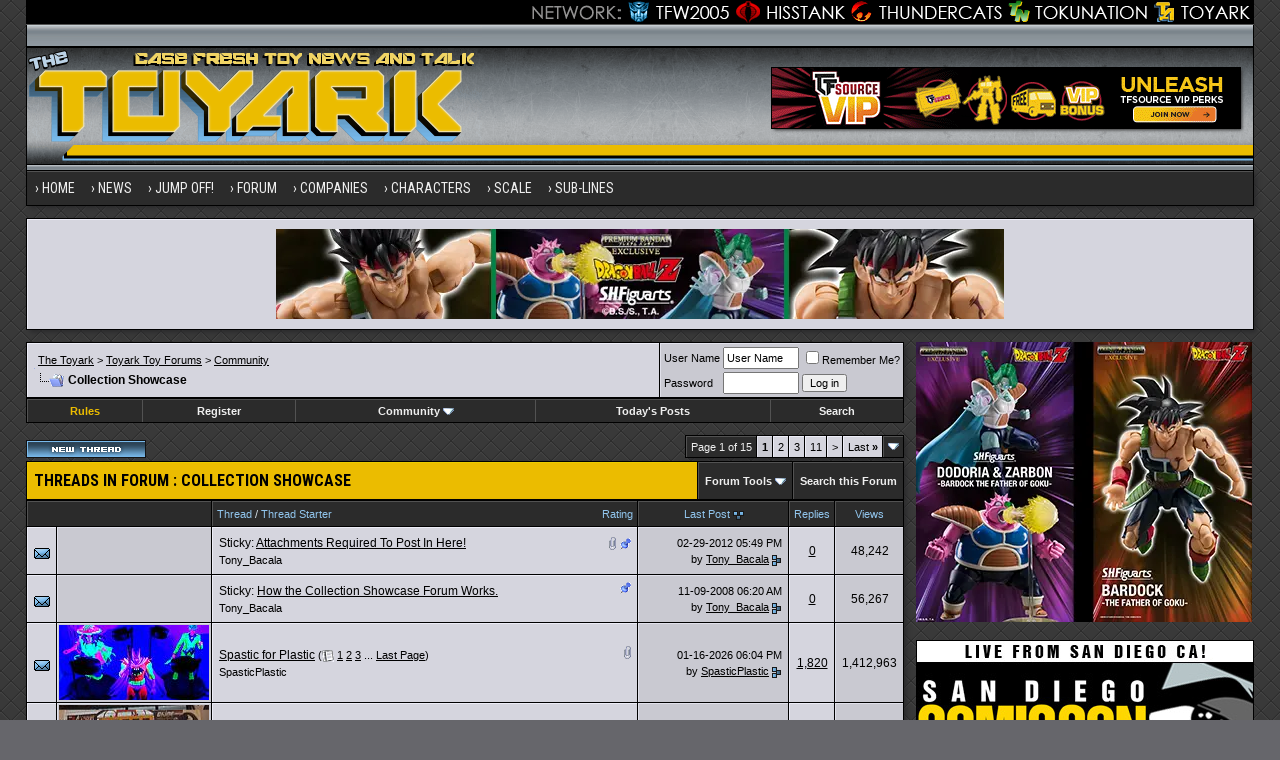

--- FILE ---
content_type: text/html; charset=utf8
request_url: https://www.toyark.com/forums/collection-showcase/?s=8fa1994b5dfda15944bfdd816546d2c1
body_size: 18480
content:
<!DOCTYPE html PUBLIC "-//W3C//DTD XHTML 1.0 Transitional//EN" "http://www.w3.org/TR/xhtml1/DTD/xhtml1-transitional.dtd">
<html xmlns="http://www.w3.org/1999/xhtml" dir="ltr" lang="en">
<head>
<base href="https://www.toyark.com/forums/" /><!--[if IE]></base><![endif]-->
<link rel="canonical" href="https://www.toyark.com/forums/collection-showcase/" />
<meta http-equiv="Content-Type" content="text/html; charset=utf8" />
<meta name="generator" content="vBulletin 3.8.8" />

<meta name="keywords" content="Collection,Showcase,Collection Showcase, toys, action figure, action figures, figures, news, forums, Star Wars Toys, Marvel Toys, DC Toys, Anime Toys, Wrestling Toys, Video Game Toys, McFarlane Toys, Masters of the Universe Toys, He-Man Toys, Transformers Toys, Robot Toys, G.I. Joe Toys, Military Toys, Lego Toys, Die Cast Toys, Girls Toys" />
<meta name="description" content="Collection Showcase - Show off your toy collections, view others toy images, and discuss it all." />


<!-- CSS Stylesheet -->
<style type="text/css" id="vbulletin_css">
/**
* vBulletin 3.8.8 CSS
* Style: 'Toyark 2013'; Style ID: 15
*/
@import url("clientscript/vbulletin_css/style-07e4a39b-00015.css");
</style>
<link rel="stylesheet" type="text/css" href="https://www.toyark.com/forums/clientscript/vbulletin_important.css?v=388" />


<!-- / CSS Stylesheet -->

<link rel="dns-prefetch" href="https://www.googletagmanager.com/" >

<link href="https://fonts.googleapis.com/css?family=Roboto+Condensed:400,700" rel="stylesheet" type="text/css" />
<link rel="apple-touch-icon" sizes="144x144" href="https://www.toyark.com/wp-content/themes/thetoyark/images/apple-touch-icon-144.png">

<link href="https://www.toyark.com/forums/wpstyle.css" rel="stylesheet" type="text/css" />

<script type="text/javascript" src="https://ajax.googleapis.com/ajax/libs/yui/2.9.0/build/yahoo-dom-event/yahoo-dom-event.js?v=388"></script>
<script type="text/javascript" src="https://ajax.googleapis.com/ajax/libs/yui/2.9.0/build/connection/connection-min.js?v=388"></script>
<script type="text/javascript">
<!--
var SESSIONURL = "s=9d15fc92ca2d720fa23d7f23f2607dc9&";
var SECURITYTOKEN = "guest";
var IMGDIR_MISC = "https://www.toyark.com/forums/images/toyark-2011/misc";
var vb_disable_ajax = parseInt("0", 10);
// -->
</script>
<script type="text/javascript" src="https://www.toyark.com/forums/clientscript/vbulletin_global.js?v=388"></script>
<script type="text/javascript" src="https://www.toyark.com/forums/clientscript/vbulletin_menu.js?v=388"></script>

<script type='text/javascript' src='https://ajax.googleapis.com/ajax/libs/jquery/1.8.3/jquery.min.js?ver=1.8.3'></script>
<script type='text/javascript' src='https://www.toyark.com/wp-content/themes/thetoyark/js/superfish/hoverIntent.js?ver=0.6'></script>
<script type='text/javascript' src='https://www.toyark.com/wp-content/themes/thetoyark/js/superfish/superfish.js?ver=1.5.9'></script>
<script type='text/javascript' src='https://www.toyark.com/wp-content/themes/thetoyark/js/superfish/superfish.args.js?ver=1.0'></script>


<link rel="stylesheet" type="text/css" href="https://www.toyark.com/wp-content/themes/thetoyark/tooltipster.css" />
<script type='text/javascript' src='https://www.toyark.com/wp-content/themes/thetoyark/js/jquery.tooltipster.min.js'></script>

    <script  type='text/javascript'>
        $(document).ready(function() {
            $('.tooltip').tooltipster({
maxWidth: 300
});

        });
    </script>


	<link rel="alternate" type="application/rss+xml" title="Toyark Action Figure and Toy News Feed" href="https://www.toyark.com/feed" />

	<link rel="alternate" type="application/rss+xml" title="Toyark Toy Forums RSS Feed" href="https://www.toyark.com/forums/external.php?type=RSS2" />
	
	<link rel="alternate" type="application/rss+xml" title="Toyark Toy Forums - Collection Showcase - RSS Feed" href="https://www.toyark.com/forums/external.php?type=RSS2&amp;forumids=57" />
	



<!--[if lt IE 9]>
<style>
#header {
	overflow: hidden;
	margin-bottom: 0;
	background: url(https://www.toyark.com/wp-content/themes/thetoyark/images/Toyark-Header-02-sm.png) 455px top;
	border-left: 1px solid #000000;
	border-right: 1px solid #000000;
}
</style>
<![endif]--><script type="text/javascript">
<!--
function vba_attach_win(threadid)
{
	openWindow('https://www.toyark.com/forums/misc.php?s=9d15fc92ca2d720fa23d7f23f2607dc9&amp;do=showattachments&t=' + threadid, 480, 300);
}
-->
</script><script type="application/ld+json">
{
	"@context": "http://schema.org",
	"@type": "WebSite",
	"url": "https://www.toyark.com",
	"potentialAction": {
		"@type": "SearchAction",
		"target": "https://www.toyark.com/forums/search.php?do=process&query={search_term_string}",
		"query-input": "required name=search_term_string"
	}
}
</script>
<title>Collection Showcase</title>

</head>
<body>

<div class="wrapper">
<div class="network"><div class="network_wrapper"><a rel="nofollow" title="Visit TFW2005.com for Transformers" href="https://news.tfw2005.com" class="network_tfw2005"><span class="network_tfw2005">TFW2005</span></a><a rel="nofollow" title="Visit HissTank.com for G.I. Joe" href="https://news.hisstank.com" class="network_hisstank"><span class="network_hisstank">Hisstank</span></a><a rel="nofollow" title="Visit Thundercats.ws for Thundercats" href="https://news.thundercats.ws" class="network_thundercats"><span class="network_thundercats">Thundercats</span></a><a rel="nofollow" href="https://news.tokunation.com" class="network_toku"><span class="network_toku">TokuNation</span></a><a title="Visit Toyark.com for Action Figures and Toys" href="https://www.toyark.com" class="network_toyark"><span class="network_toyark">Toyark</span></a></div></div>



<div id="header">
	<div class="h-wrap">
		<h1 class="header-h1"><a href="https://www.toyark.com" title="The Toyark - News - Welcome to The Toyark!">
		<img class="headlogo" src="https://www.toyark.com/wp-content/themes/thetoyark/images/Toyark-Header-01.png" alt="The Toyark - News - Welcome to The Toyark!" /></a></h1>
		<div class="header-right">
			<div class="widget">
				<div class="textwidget">
					<a rel="nofollow" href="https://tfsource.com/" target="_blank"><img src="https://www.toyark.com/wp-content/uploads/2024/08/tfsource2.gif" alt="ToyGeek" /></a>				
				</div>
			</div><!-- .widget-area -->
		</div>
	</div>
</div>


<div id="nav"><div class="wrap"><ul id="menu-main-menu" class="menu genesis-nav-menu menu-primary superfish"><li id="menu-item-61925" class="menu-item menu-item-type-custom menu-item-object-custom menu-item-home menu-item-61925"><a href="https://www.toyark.com" itemprop="url"><span itemprop="name">Home</span></a></li>
<li id="menu-item-61926" class="menu-item menu-item-type-custom menu-item-object-custom menu-item-has-children menu-item-61926"><a itemprop="url"><span itemprop="name">News</span></a>
<ul class="sub-menu">
	<li id="menu-item-61933" class="menu-item menu-item-type-taxonomy menu-item-object-category menu-item-61933"><a href="https://www.toyark.com/category/marvel-toy-news" itemprop="url"><span itemprop="name">Marvel Toy News</span></a></li>
	<li id="menu-item-61928" class="menu-item menu-item-type-taxonomy menu-item-object-category menu-item-61928"><a href="https://www.toyark.com/category/dc-toy-news" itemprop="url"><span itemprop="name">DC Toy News</span></a></li>
	<li id="menu-item-61936" class="menu-item menu-item-type-taxonomy menu-item-object-category menu-item-61936"><a href="https://www.toyark.com/category/star-wars-toy-news" itemprop="url"><span itemprop="name">Star Wars Toy News</span></a></li>
	<li id="menu-item-61934" class="menu-item menu-item-type-taxonomy menu-item-object-category menu-item-61934"><a href="https://www.toyark.com/category/video-game-toy-news" itemprop="url"><span itemprop="name">Video Game Toy News</span></a></li>
	<li id="menu-item-290109" class="menu-item menu-item-type-taxonomy menu-item-object-category menu-item-290109"><a href="https://www.toyark.com/category/dragonball-z-toy-news" itemprop="url"><span itemprop="name">Dragonball Z Toy News</span></a></li>
	<li id="menu-item-61938" class="menu-item menu-item-type-taxonomy menu-item-object-category menu-item-61938"><a title="Masters of the Universe Toy News" href="https://www.toyark.com/category/masters-of-the-universe-toy-news" itemprop="url"><span itemprop="name">MOTU Toy News</span></a></li>
	<li id="menu-item-61937" class="menu-item menu-item-type-taxonomy menu-item-object-category menu-item-61937"><a href="https://www.toyark.com/category/san-diego-comic-con" itemprop="url"><span itemprop="name">San Diego Comic Con</span></a></li>
	<li id="menu-item-68006" class="menu-item menu-item-type-taxonomy menu-item-object-category menu-item-68006"><a href="https://www.toyark.com/category/toy-fair" itemprop="url"><span itemprop="name">Toy Fair</span></a></li>
	<li id="menu-item-81768" class="menu-item menu-item-type-post_type menu-item-object-page menu-item-81768"><a title="Toy News Categories" href="https://www.toyark.com/toy-news-categories" itemprop="url"><span itemprop="name">All News Categories…</span></a></li>
</ul>
</li>
<li id="menu-item-139062" class="menu-item menu-item-type-custom menu-item-object-custom menu-item-has-children menu-item-139062"><a itemprop="url"><span itemprop="name">JUMP OFF!</span></a>
<ul class="sub-menu">
	<li id="menu-item-141733" class="menu-item menu-item-type-custom menu-item-object-custom menu-item-141733"><a href="https://www.toyark.com/2025/10/09/nycc-2025-toy-and-action-figure-coverage-round-up-574531" itemprop="url"><span itemprop="name">NYCC Round Up</span></a></li>
	<li id="menu-item-119032" class="menu-item menu-item-type-custom menu-item-object-custom menu-item-119032"><a href="https://www.toyark.com/2025/07/23/sdcc-2025-every-action-figure-and-collectible-link-you-need-in-one-spot-567109" itemprop="url"><span itemprop="name">SDCC Round Up</span></a></li>
	<li id="menu-item-139063" class="menu-item menu-item-type-post_type menu-item-object-page menu-item-139063"><a href="https://www.toyark.com/s-h-figuarts-dragonball-z-reference-guide" itemprop="url"><span itemprop="name">S.H.F Dragonball Z</span></a></li>
	<li id="menu-item-111136" class="menu-item menu-item-type-custom menu-item-object-custom menu-item-1190322"><a href="https://www.toyark.com/category/random-photo-shoot" itemprop="url"><span itemprop="name">Photo Shoots</span></a></li>
	<li id="menu-item-111136" class="menu-item menu-item-type-custom menu-item-object-custom menu-item-1190323"><a href="https://www.toyark.com/category/quick-shots" itemprop="url"><span itemprop="name">Quick Shots</span></a></li>
	<li id="menu-item-139064" class="menu-item menu-item-type-custom menu-item-object-custom menu-item-139064"><a href="https://www.toyark.com/2025/03/02/toy-fair-2025-full-coverage-round-up-with-links-to-all-stories-555720" itemprop="url"><span itemprop="name">Toy Fair Round Up</span></a></li>
</ul>
</li>

<li id="menu-item-61927" class="menu-item menu-item-type-custom menu-item-object-custom menu-item-has-children menu-item-61927"><a href="https://www.toyark.com/forums/" itemprop="url"><span itemprop="name">Forum</span></a>
<ul class="sub-menu">
	<li id="menu-item-61948" class="menu-item menu-item-type-custom menu-item-object-custom menu-item-61948"><a rel="nofollow" href="https://www.toyark.com/forums/search.php?do=getnew" itemprop="url"><span itemprop="name">New Posts</span></a></li>
	<li id="menu-item-61942" class="menu-item menu-item-type-custom menu-item-object-custom menu-item-61942"><a href="https://www.toyark.com/forums/toy-action-figure-news-rumors/" itemprop="url"><span itemprop="name">News and Rumors</span></a></li>
	<li id="menu-item-61941" class="menu-item menu-item-type-custom menu-item-object-custom menu-item-61941"><a title="Action Figure General Discussion" href="https://www.toyark.com/forums/toy-action-figure-general-discussion/" itemprop="url"><span itemprop="name">Action Figure GD</span></a></li>
	<li id="menu-item-290111" class="menu-item menu-item-type-custom menu-item-object-custom menu-item-290111"><a href="https://www.toyark.com/forums/marvel-toys-discussion/" itemprop="url"><span itemprop="name">Marvel Forum</span></a></li>
	<li id="menu-item-61944" class="menu-item menu-item-type-custom menu-item-object-custom menu-item-61944"><a href="https://www.toyark.com/forums/customs-completed-projects/" itemprop="url"><span itemprop="name">Customs</span></a></li>
	<li id="menu-item-61945" class="menu-item menu-item-type-custom menu-item-object-custom menu-item-61945"><a href="https://www.toyark.com/forums/fan-art/" itemprop="url"><span itemprop="name">Fan Art</span></a></li>
	<li id="menu-item-61946" class="menu-item menu-item-type-custom menu-item-object-custom menu-item-61946"><a href="https://www.toyark.com/forums/collection-showcase/" itemprop="url"><span itemprop="name">Collection Showcase</span></a></li>
	<li id="menu-item-61947" class="menu-item menu-item-type-custom menu-item-object-custom menu-item-61947"><a href="https://www.toyark.com/forums/buy-sell-trade/" itemprop="url"><span itemprop="name">Buy Sell Trade</span></a></li>
</ul>
</li>
<li id="menu-item-61929" class="menu-item menu-item-type-custom menu-item-object-custom menu-item-has-children menu-item-61929"><a itemprop="url"><span itemprop="name">Companies</span></a>
<ul class="sub-menu">
	<li id="menu-item-179978" class="menu-item menu-item-type-taxonomy menu-item-object-companies menu-item-179978"><a href="https://www.toyark.com/companies/tamashii" itemprop="url"><span itemprop="name">Tamashii Nations</span></a></li>
	<li id="menu-item-347551" class="menu-item menu-item-type-taxonomy menu-item-object-companies menu-item-347551"><a href="https://www.toyark.com/companies/mcfarlane" itemprop="url"><span itemprop="name">McFarlane</span></a></li>
	<li id="menu-item-72710" class="menu-item menu-item-type-taxonomy menu-item-object-companies menu-item-72710"><a href="https://www.toyark.com/companies/hasbro" itemprop="url"><span itemprop="name">Hasbro</span></a></li>
	<li id="menu-item-61957" class="menu-item menu-item-type-taxonomy menu-item-object-companies menu-item-61957"><a href="https://www.toyark.com/companies/neca" itemprop="url"><span itemprop="name">NECA</span></a></li>
	<li id="menu-item-179979" class="menu-item menu-item-type-taxonomy menu-item-object-companies menu-item-179979"><a href="https://www.toyark.com/companies/mezco" itemprop="url"><span itemprop="name">Mezco</span></a></li>
	<li id="menu-item-433715" class="menu-item menu-item-type-taxonomy menu-item-object-companies menu-item-433715"><a href="https://www.toyark.com/companies/super-7" itemprop="url"><span itemprop="name">Super7</span></a></li>
	<li id="menu-item-72711" class="menu-item menu-item-type-taxonomy menu-item-object-companies menu-item-72711"><a href="https://www.toyark.com/companies/mattel" itemprop="url"><span itemprop="name">Mattel</span></a></li>
	<li id="menu-item-72712" class="menu-item menu-item-type-taxonomy menu-item-object-companies menu-item-72712"><a href="https://www.toyark.com/companies/diamond-select-toys" itemprop="url"><span itemprop="name">Diamond Select Toys</span></a></li>
	<li id="menu-item-290112" class="menu-item menu-item-type-taxonomy menu-item-object-companies menu-item-290112"><a href="https://www.toyark.com/companies/storm-collectibles" itemprop="url"><span itemprop="name">Storm Collectibles</span></a></li>
	<li id="menu-item-61959" class="menu-item menu-item-type-taxonomy menu-item-object-companies menu-item-61959"><a href="https://www.toyark.com/companies/hot-toys" itemprop="url"><span itemprop="name">Hot Toys</span></a></li>
	<li id="menu-item-347550" class="menu-item menu-item-type-taxonomy menu-item-object-companies menu-item-347550"><a href="https://www.toyark.com/companies/sideshow" itemprop="url"><span itemprop="name">Sideshow</span></a></li>
</ul>
</li>
	<li id="menu-item-61930" class="menu-item menu-item-type-custom menu-item-object-custom menu-item-has-children menu-item-61930"><a itemprop="url"><span itemprop="name">Characters</span></a>
<ul class="sub-menu">
	<li id="menu-item-68007" class="menu-item menu-item-type-taxonomy menu-item-object-characters menu-item-68007"><a href="https://www.toyark.com/characters/batman" itemprop="url"><span itemprop="name">Batman</span></a></li>
	<li id="menu-item-68008" class="menu-item menu-item-type-taxonomy menu-item-object-characters menu-item-68008"><a href="https://www.toyark.com/characters/superman" itemprop="url"><span itemprop="name">Superman</span></a></li>
	<li id="menu-item-61955" class="menu-item menu-item-type-taxonomy menu-item-object-characters menu-item-61955"><a href="https://www.toyark.com/characters/iron-man-2" itemprop="url"><span itemprop="name">Iron Man</span></a></li>
	<li id="menu-item-78717" class="menu-item menu-item-type-taxonomy menu-item-object-characters menu-item-78717"><a href="https://www.toyark.com/characters/spider-man" itemprop="url"><span itemprop="name">Spider-Man</span></a></li>
	<li id="menu-item-78718" class="menu-item menu-item-type-taxonomy menu-item-object-characters menu-item-78718"><a href="https://www.toyark.com/characters/wolverine" itemprop="url"><span itemprop="name">Wolverine</span></a></li>
	<li id="menu-item-78719" class="menu-item menu-item-type-taxonomy menu-item-object-characters menu-item-78719"><a href="https://www.toyark.com/characters/hulk" itemprop="url"><span itemprop="name">Hulk</span></a></li>
	<li id="menu-item-78720" class="menu-item menu-item-type-taxonomy menu-item-object-characters menu-item-78720"><a href="https://www.toyark.com/characters/green-lantern" itemprop="url"><span itemprop="name">Green Lantern</span></a></li>
	<li id="menu-item-78721" class="menu-item menu-item-type-taxonomy menu-item-object-characters menu-item-78721"><a href="https://www.toyark.com/characters/captain-america" itemprop="url"><span itemprop="name">Captain America</span></a></li>
	<li id="menu-item-78722" class="menu-item menu-item-type-taxonomy menu-item-object-characters menu-item-78722"><a href="https://www.toyark.com/characters/boba-fett" itemprop="url"><span itemprop="name">Boba Fett</span></a></li>
</ul>
</li>
<li id="menu-item-106804" class="menu-item menu-item-type-custom menu-item-object-custom menu-item-has-children menu-item-106804"><a itemprop="url"><span itemprop="name">Scale</span></a>
<ul class="sub-menu">
	<li id="menu-item-106854" class="menu-item menu-item-type-taxonomy menu-item-object-scale menu-item-106854"><a href="https://www.toyark.com/scale/3-75-inch" itemprop="url"><span itemprop="name">3.75 Inch</span></a></li>
	<li id="menu-item-106842" class="menu-item menu-item-type-taxonomy menu-item-object-scale menu-item-106842"><a href="https://www.toyark.com/scale/6-inch" itemprop="url"><span itemprop="name">6 Inch</span></a></li>
	<li id="menu-item-106857" class="menu-item menu-item-type-taxonomy menu-item-object-scale menu-item-106857"><a href="https://www.toyark.com/scale/7-inch" itemprop="url"><span itemprop="name">7 Inch</span></a></li>
	<li id="menu-item-106858" class="menu-item menu-item-type-taxonomy menu-item-object-scale menu-item-106858"><a href="https://www.toyark.com/scale/16" itemprop="url"><span itemprop="name">1/6</span></a></li>
</ul>
</li>
<li id="menu-item-72716" class="menu-item menu-item-type-custom menu-item-object-custom menu-item-has-children menu-item-72716"><a itemprop="url"><span itemprop="name">Sub-Lines</span></a>
<ul class="sub-menu">
	<li id="menu-item-179995" class="menu-item menu-item-type-taxonomy menu-item-object-subline menu-item-179995"><a href="https://www.toyark.com/subline/sh-figuarts" itemprop="url"><span itemprop="name">SH Figuarts</span></a></li>
	<li id="menu-item-433716" class="menu-item menu-item-type-taxonomy menu-item-object-subline menu-item-433716"><a href="https://www.toyark.com/subline/dc-multiverse" itemprop="url"><span itemprop="name">DC Multiverse</span></a></li>
	<li id="menu-item-78698" class="menu-item menu-item-type-taxonomy menu-item-object-subline menu-item-78698"><a href="https://www.toyark.com/subline/marvel-legends" itemprop="url"><span itemprop="name">Marvel Legends</span></a></li>
	<li id="menu-item-79017" class="menu-item menu-item-type-taxonomy menu-item-object-subline menu-item-79017"><a href="https://www.toyark.com/subline/black-series" itemprop="url"><span itemprop="name">Black Series</span></a></li>
	<li id="menu-item-290110" class="menu-item menu-item-type-taxonomy menu-item-object-subline menu-item-290110"><a href="https://www.toyark.com/subline/one12-collective" itemprop="url"><span itemprop="name">One:12 Collective</span></a></li>
	<li id="menu-item-433719" class="menu-item menu-item-type-custom menu-item-object-custom menu-item-433719"><a rel="nofollow" href="https://www.toyark.com/companies/super-7?scale=7-inch" itemprop="url"><span itemprop="name">Super 7 Ultimates</span></a></li>
	<li id="menu-item-347553" class="menu-item menu-item-type-taxonomy menu-item-object-subline menu-item-347553"><a href="https://www.toyark.com/subline/vintage-collection" itemprop="url"><span itemprop="name">Vintage Collection</span></a></li>
	<li id="menu-item-433717" class="menu-item menu-item-type-taxonomy menu-item-object-subline menu-item-433717"><a href="https://www.toyark.com/subline/motu-masterverse" itemprop="url"><span itemprop="name">Masterverse</span></a></li>
	<li id="menu-item-433718" class="menu-item menu-item-type-taxonomy menu-item-object-subline menu-item-433718"><a href="https://www.toyark.com/subline/motu-origins" itemprop="url"><span itemprop="name">MOTU Origins</span></a></li>
</ul>
</li>
</ul>
</div></div>

<aside class="widget-area"><section id="custom_html-19" class="widget_text widget widget_custom_html"><div class="widget_text widget-wrap"><div class="textwidget custom-html-widget"><a rel="nofollow" href="https://p-bandai.com/us/series/dragonball-series?limit=20&sortType=NewArrival&_f_series=03-006&_f_productStatuses=Waiting,On,End&utm_source=banner&utm_medium=toyark_owned_bn&utm_campaign=20200908_collectors_dragonball" target="_blank"><img src="https://www.toyark.com/wp-content/uploads/2026/01/SHF_DODORIA_ZARBON_BARDOCK.webp" alt="Premium Bandai" width="728" height="90" class="aaafternav" /></a></div></div></section> </aside>





<a name="top"></a>

<div id="inner">

		
<div class="content-sidebar-wrap">
				<!-- breadcrumb, login, pm info -->
<table class="tborder" cellpadding="6" cellspacing="1" border="0" width="100%" align="center">
<tr>
	<td class="alt1" width="100%">
		
			<table cellpadding="0" cellspacing="0" border="0">
			<tr valign="bottom">
				<td><a href="https://www.toyark.com/forums/collection-showcase/?#" onclick="history.back(1); return false;"><img src="https://www.toyark.com/forums/images/toyark-2011/misc/navbits_start.gif" alt="Go Back" border="0" /></a></td>
				<td>&nbsp;</td>
                		<td width="100%"><span class="navbar"><a href="https://www.toyark.com/">The Toyark</a> &gt; <a href="https://www.toyark.com/forums/index.php?s=9d15fc92ca2d720fa23d7f23f2607dc9" accesskey="1">Toyark Toy Forums</a></span> 
<span itemscope="itemscope" itemtype="http://data-vocabulary.org/Breadcrumb">
	<span class="navbar">&gt; <a href="https://www.toyark.com/forums/community/?s=9d15fc92ca2d720fa23d7f23f2607dc9" itemprop="url"><span itemprop="title">Community</span></a></span>
</span>
</td>
			</tr>
			<tr>
				<td class="navbar" style="font-size:10pt; padding-top:1px" colspan="3"><a href="https://www.toyark.com/forums/collection-showcase/"><img class="inlineimg" src="https://www.toyark.com/forums/images/toyark-2011/misc/navbits_finallink_ltr.gif" alt="Reload this Page" border="0" /></a> <h1>
	<span itemprop="title">Collection Showcase</span>
</h1> </td>
			</tr>
			</table>
		
	</td>

	<td class="alt2" nowrap="nowrap" style="padding:0px">
		<!-- login form -->
		<form action="https://www.toyark.com/forums/login.php?do=login" method="post" onsubmit="md5hash(vb_login_password, vb_login_md5password, vb_login_md5password_utf, 0)">
		<script type="text/javascript" src="clientscript/vbulletin_md5.js?v=388"></script>
		<table cellpadding="0" cellspacing="3" border="0">
		<tr>
			<td class="smallfont" style="white-space: nowrap;"><label for="navbar_username">User Name</label></td>
			<td><input type="text" class="bginput" style="font-size: 11px" name="vb_login_username" id="navbar_username" size="10" accesskey="u" tabindex="101" value="User Name" onfocus="if (this.value == 'User Name') this.value = '';" /></td>
			<td class="smallfont" nowrap="nowrap"><label for="cb_cookieuser_navbar"><input type="checkbox" name="cookieuser" value="1" tabindex="103" id="cb_cookieuser_navbar" accesskey="c" />Remember Me?</label></td>
		</tr>
		<tr>
			<td class="smallfont"><label for="navbar_password">Password</label></td>
			<td><input type="password" class="bginput" style="font-size: 11px" name="vb_login_password" id="navbar_password" size="10" tabindex="102" /></td>
			<td><input type="submit" class="button" value="Log in" tabindex="104" title="Enter your username and password in the boxes provided to login, or click the 'register' button to create a profile for yourself." accesskey="s" /></td>
		</tr>
		</table>
		<input type="hidden" name="s" value="9d15fc92ca2d720fa23d7f23f2607dc9" />
		<input type="hidden" name="securitytoken" value="guest" />
		<input type="hidden" name="do" value="login" />
		<input type="hidden" name="vb_login_md5password" />
		<input type="hidden" name="vb_login_md5password_utf" />
		</form>
		<!-- / login form -->
	</td>

</tr>
</table>
<!-- / breadcrumb, login, pm info -->

<!-- nav buttons bar -->
<div class="tborder" style="padding:1px; border-top-width:0px; margin-bottom:12px;" >
	<table cellpadding="0" cellspacing="0" border="0" width="100%" align="center">
	<tr align="center">

		

<td class="vbmenu_control"><a href="https://www.toyark.com/forums/forum-rules-all-read-364/"><font color="#EBBC00">Rules</font></a></td>

		
			<td class="vbmenu_control"><a href="https://www.toyark.com/forums/register.php?s=9d15fc92ca2d720fa23d7f23f2607dc9" rel="nofollow">Register</a></td>
		
		

		
			<td class="vbmenu_control"><a id="community" href="https://www.toyark.com/forums/collection-showcase/?nojs=1#community" rel="nofollow" accesskey="6">Community</a> <script type="text/javascript"> vbmenu_register("community"); </script></td>
		

		
			
				
				<td class="vbmenu_control"><a href="https://www.toyark.com/forums/search.php?do=getdaily&amp;s=9d15fc92ca2d720fa23d7f23f2607dc9" accesskey="2">Today's Posts</a></td>
				
				<td class="vbmenu_control"><a id="navbar_search" href="https://www.toyark.com/forums/search.php?s=9d15fc92ca2d720fa23d7f23f2607dc9" accesskey="4" rel="nofollow">Search</a> </td>
			
			
		
		
		
		</tr>
	</table>
</div>
<!-- / nav buttons bar -->








<!-- NAVBAR POPUP MENUS -->

	
	<!-- community link menu -->
	<div class="vbmenu_popup" id="community_menu" style="display:none;margin-top:3px" align="left">
		<table cellpadding="6" cellspacing="1" border="0">
		<tr><td class="thead">Community Links</td></tr>
		
		
		
					<tr><td class="vbmenu_option"><a href="https://www.toyark.com/forums/members/albums/?s=9d15fc92ca2d720fa23d7f23f2607dc9">Pictures &amp; Albums </a></td></tr>
		
		
		
			<tr><td class="vbmenu_option"><a href="https://www.toyark.com/forums/memberlist.php?s=9d15fc92ca2d720fa23d7f23f2607dc9">Members List</a></td></tr>
		
		
		</table>
	</div>
	<!-- / community link menu -->
	
	
	
	<!-- header quick search form -->
	<div class="vbmenu_popup" id="navbar_search_menu" style="display:none;margin-top:3px" align="left">
		<table cellpadding="6" cellspacing="1" border="0">
		<tr>
			<td class="thead">Search Forums</td>
		</tr>
		<tr>
			<td class="vbmenu_option" title="nohilite">
				<form action="https://www.toyark.com/forums/search.php?do=process" method="post">

					<input type="hidden" name="do" value="process" />
					<input type="hidden" name="quicksearch" value="1" />
					<input type="hidden" name="childforums" value="1" />
					<input type="hidden" name="exactname" value="1" />
					<input type="hidden" name="s" value="9d15fc92ca2d720fa23d7f23f2607dc9" />
					<input type="hidden" name="securitytoken" value="guest" />
					<div><input type="text" class="bginput" name="query" size="25" tabindex="1001" /><input type="submit" class="button" value="Go" tabindex="1004" /></div>
					<div style="margin-top:6px">
						<label for="rb_nb_sp0"><input type="radio" name="showposts" value="0" id="rb_nb_sp0" tabindex="1002" checked="checked" />Show Threads</label>
						&nbsp;
						<label for="rb_nb_sp1"><input type="radio" name="showposts" value="1" id="rb_nb_sp1" tabindex="1003" />Show Posts</label>
					</div>
				</form>
			</td>
		</tr>
		
		<tr>
			<td class="vbmenu_option"><a href="https://www.toyark.com/forums/tags/?s=9d15fc92ca2d720fa23d7f23f2607dc9" rel="nofollow">Tag Search</a></td>
		</tr>
		
		<tr>
			<td class="vbmenu_option"><a href="https://www.toyark.com/forums/search.php?s=9d15fc92ca2d720fa23d7f23f2607dc9" accesskey="4" rel="nofollow">Advanced Search</a></td>
		</tr>
		
		</table>
	</div>
	<!-- / header quick search form -->
	
	
	
<!-- / NAVBAR POPUP MENUS -->

<!-- PAGENAV POPUP -->
	<div class="vbmenu_popup" id="pagenav_menu" style="display:none">
		<table cellpadding="6" cellspacing="1" border="0">
		<tr>
			<td class="thead" nowrap="nowrap">Go to Page...</td>
		</tr>
		<tr>
			<td class="vbmenu_option" title="nohilite">
			<form action="https://www.toyark.com/forums/index.php" method="get" onsubmit="return this.gotopage()" id="pagenav_form">
				<input type="text" class="bginput" id="pagenav_itxt" style="font-size:11px" size="4" />
				<input type="button" class="button" id="pagenav_ibtn" value="Go" />
			</form>
			</td>
		</tr>
		</table>
	</div>
<!-- / PAGENAV POPUP -->






				






<!-- threads list  -->

<form action="https://www.toyark.com/forums/inlinemod.php?forumid=57" method="post" id="inlinemodform">
<input type="hidden" name="url" value="" />
<input type="hidden" name="s" value="9d15fc92ca2d720fa23d7f23f2607dc9" />
<input type="hidden" name="securitytoken" value="guest" />
<input type="hidden" name="forumid" value="57" />

<!-- controls above thread list -->
<table cellpadding="0" cellspacing="0" border="0" width="100%" style="margin-bottom:3px">
<tr valign="bottom">
	<td class="smallfont"><a href="https://www.toyark.com/forums/newthread.php?do=newthread&amp;f=57&amp;s=9d15fc92ca2d720fa23d7f23f2607dc9" rel="nofollow"><img src="https://www.toyark.com/forums/images/toyark-2011/buttons/newthread.gif" alt="Post New Thread" border="0" /></a></td>
	<td align="right"><div class="pagenav" align="right">
<table class="tborder" cellpadding="6" cellspacing="1" border="0">
<tr>
	<td class="vbmenu_control" style="font-weight:normal">Page 1 of 15</td>
	
	
		<td class="alt2"><span class="smallfont" title="Showing results 1 to 25 of 374"><strong>1</strong></span></td>
 <td class="alt1"><a class="smallfont" href="https://www.toyark.com/forums/collection-showcase-p2/?s=9d15fc92ca2d720fa23d7f23f2607dc9" title="Show results 26 to 50 of 374">2</a></td><td class="alt1"><a class="smallfont" href="https://www.toyark.com/forums/collection-showcase-p3/?s=9d15fc92ca2d720fa23d7f23f2607dc9" title="Show results 51 to 75 of 374">3</a></td><td class="alt1"><a class="smallfont" href="https://www.toyark.com/forums/collection-showcase-p11/?s=9d15fc92ca2d720fa23d7f23f2607dc9" title="Show results 251 to 275 of 374"><!--+10-->11</a></td>
	<td class="alt1"><a rel="next" class="smallfont" href="https://www.toyark.com/forums/collection-showcase-p2/?s=9d15fc92ca2d720fa23d7f23f2607dc9" title="Next Page - Results 26 to 50 of 374">&gt;</a></td>
	<td class="alt1" nowrap="nowrap"><a class="smallfont" href="https://www.toyark.com/forums/collection-showcase-p15/?s=9d15fc92ca2d720fa23d7f23f2607dc9" title="Last Page - Results 351 to 374 of 374">Last <strong>&raquo;</strong></a></td>
	<td class="vbmenu_control" title="forumdisplay.php?s=9d15fc92ca2d720fa23d7f23f2607dc9&amp;f=57&amp;order=desc"><a name="PageNav"></a></td>
</tr>
</table>
</div></td>
</tr>
</table>
<!-- / controls above thread list -->
<table class="tborder" cellpadding="6" cellspacing="1" border="0" width="100%" align="center" style="border-bottom-width:0px">
<tr>
	<td class="tcat" width="100%"><h2 class="ftitle">Threads in Forum : Collection Showcase</h2></td>
	<td class="vbmenu_control" id="forumtools" nowrap="nowrap"><a href="https://www.toyark.com/forums/collection-showcase/?nojs=1#goto_forumtools" rel="nofollow">Forum Tools</a> <script type="text/javascript"> vbmenu_register("forumtools"); </script></td>
	
	<td class="vbmenu_control" id="forumsearch" nowrap="nowrap"><a href="https://www.toyark.com/forums/search.php?f=57&amp;s=9d15fc92ca2d720fa23d7f23f2607dc9" rel="nofollow">Search this Forum</a></td>
	
</tr>
</table>

<table class="tborder" cellpadding="6" cellspacing="1" border="0" width="100%" align="center" id="threadslist">
<tbody>

<tr>

	
		<td class="thead" colspan="2">&nbsp;</td>
	
	<td class="thead" width="100%">
		<span style="float:right"><a href="https://www.toyark.com/forums/collection-showcase/?sort=voteavg&amp;s=9d15fc92ca2d720fa23d7f23f2607dc9" rel="nofollow">Rating</a> </span>
		<a href="https://www.toyark.com/forums/collection-showcase/?order=asc&amp;sort=title&amp;s=9d15fc92ca2d720fa23d7f23f2607dc9" rel="nofollow">Thread</a>  /
		<a href="https://www.toyark.com/forums/collection-showcase/?order=asc&amp;sort=postusername&amp;s=9d15fc92ca2d720fa23d7f23f2607dc9" rel="nofollow">Thread Starter</a> 
	</td>
	<td class="thead" width="150" align="center" nowrap="nowrap"><span style="white-space:nowrap"><a href="https://www.toyark.com/forums/collection-showcase/?s=9d15fc92ca2d720fa23d7f23f2607dc9" rel="nofollow">Last Post</a> <a href="https://www.toyark.com/forums/collection-showcase/?order=asc&amp;s=9d15fc92ca2d720fa23d7f23f2607dc9" rel="nofollow"><img class="inlineimg" src="https://www.toyark.com/forums/images/toyark-2011/buttons/sortasc.gif" alt="Reverse Sort Order" border="0" /></a></span></td>
	<td class="thead" align="center" nowrap="nowrap"><span style="white-space:nowrap"><a href="https://www.toyark.com/forums/collection-showcase/?sort=replycount&amp;s=9d15fc92ca2d720fa23d7f23f2607dc9" rel="nofollow">Replies</a> </span></td>
	<td class="thead" align="center" nowrap="nowrap"><span style="white-space:nowrap"><a href="https://www.toyark.com/forums/collection-showcase/?sort=views&amp;s=9d15fc92ca2d720fa23d7f23f2607dc9" rel="nofollow">Views</a> </span></td>

	

</tr>
</tbody>



	<!-- show threads -->
	<tbody id="threadbits_forum_57">
	
	<tr>
	<td class="alt1" id="td_threadstatusicon_90175">
		
		<img style="max-width:initial;" src="https://www.toyark.com/forums/images/toyark-2011/statusicon/thread.gif" id="thread_statusicon_90175" alt=""/>
	</td>


          <td class="alt2" align="center" valign="middle" style="padding:1px 2px 2px 1px; max-height:50px; overflow:hidden;">
                  
                      
                  
          </td>
      

	<td class="alt1" id="td_threadtitle_90175" title="We have turned on a feature that requires that at least 1 attachment be made to the first post in a thread when posted in this forum. 
 
You can...">

		
		<div>
			
				<span style="float:right">
					
					
					
					
					 <a href="https://www.toyark.com/forums/collection-showcase/?#" onclick="attachments(90175); return false"> <img class="inlineimg" src="https://www.toyark.com/forums/images/toyark-2011/misc/paperclip.gif" border="0" alt="1 Attachment(s)" /></a> 
					
					 <img class="inlineimg" src="https://www.toyark.com/forums/images/toyark-2011/misc/sticky.gif" alt="Sticky Thread" /> 
				</span>
			
			
			
			Sticky: 
			
			
			<a href="https://www.toyark.com/forums/attachments-required-post-here-90175/?s=9d15fc92ca2d720fa23d7f23f2607dc9" id="thread_title_90175">Attachments Required To Post In Here!</a>
			
		</div>

		

		<div class="smallfont">
			
			
				<span style="cursor:pointer" onclick="window.open('https://www.toyark.com/forums/members/tony_bacala-1/?s=9d15fc92ca2d720fa23d7f23f2607dc9', '_self')">Tony_Bacala</span>
			
		</div>

		

	</td>

	
	<td class="alt2" title="Replies: 0, Views: 48,242">
		<div class="smallfont" style="text-align:right; white-space:nowrap">
			02-29-2012 <span class="time">05:49 PM</span><br />
			by <a href="https://www.toyark.com/forums/member.php?find=lastposter&amp;t=90175&amp;s=9d15fc92ca2d720fa23d7f23f2607dc9" rel="nofollow">Tony_Bacala</a>  <a href="https://www.toyark.com/forums/attachments-required-post-here-90175-post253371/?s=9d15fc92ca2d720fa23d7f23f2607dc9#post253371"><img class="inlineimg" src="https://www.toyark.com/forums/images/toyark-2011/buttons/lastpost.gif" alt="Go to last post" border="0" /></a>
		</div>
	</td>
	

	
		<td class="alt1" align="center"><a rel="nofollow" href="https://www.toyark.com/forums/misc.php?do=whoposted&amp;t=90175" onclick="who(90175); return false;">0</a></td>
		<td class="alt2" align="center">48,242</td>

		
	

	
</tr><tr>
	<td class="alt1" id="td_threadstatusicon_177">
		
		<img style="max-width:initial;" src="https://www.toyark.com/forums/images/toyark-2011/statusicon/thread.gif" id="thread_statusicon_177" alt=""/>
	</td>


          <td class="alt2" align="center" valign="middle" style="padding:1px 2px 2px 1px; max-height:50px; overflow:hidden;">
                  
                      
                  
          </td>
      

	<td class="alt1" id="td_threadtitle_177" title="Welcome to the Toyark.com Collection Showcase! 
 
This is a place for collectors to show off pictures of their collections.  Feel free to start a new...">

		
		<div>
			
				<span style="float:right">
					
					
					
					
					
					
					 <img class="inlineimg" src="https://www.toyark.com/forums/images/toyark-2011/misc/sticky.gif" alt="Sticky Thread" /> 
				</span>
			
			
			
			Sticky: 
			
			
			<a href="https://www.toyark.com/forums/how-collection-showcase-forum-works-177/?s=9d15fc92ca2d720fa23d7f23f2607dc9" id="thread_title_177">How the Collection Showcase Forum Works.</a>
			
		</div>

		

		<div class="smallfont">
			
			
				<span style="cursor:pointer" onclick="window.open('https://www.toyark.com/forums/members/tony_bacala-1/?s=9d15fc92ca2d720fa23d7f23f2607dc9', '_self')">Tony_Bacala</span>
			
		</div>

		

	</td>

	
	<td class="alt2" title="Replies: 0, Views: 56,267">
		<div class="smallfont" style="text-align:right; white-space:nowrap">
			11-09-2008 <span class="time">06:20 AM</span><br />
			by <a href="https://www.toyark.com/forums/member.php?find=lastposter&amp;t=177&amp;s=9d15fc92ca2d720fa23d7f23f2607dc9" rel="nofollow">Tony_Bacala</a>  <a href="https://www.toyark.com/forums/how-collection-showcase-forum-works-177-post249/?s=9d15fc92ca2d720fa23d7f23f2607dc9#post249"><img class="inlineimg" src="https://www.toyark.com/forums/images/toyark-2011/buttons/lastpost.gif" alt="Go to last post" border="0" /></a>
		</div>
	</td>
	

	
		<td class="alt1" align="center"><a rel="nofollow" href="https://www.toyark.com/forums/misc.php?do=whoposted&amp;t=177" onclick="who(177); return false;">0</a></td>
		<td class="alt2" align="center">56,267</td>

		
	

	
</tr>
	
	<tr>
	<td class="alt1" id="td_threadstatusicon_178140">
		
		<img style="max-width:initial;" src="https://www.toyark.com/forums/images/toyark-2011/statusicon/thread.gif" id="thread_statusicon_178140" alt=""/>
	</td>


          <td class="alt2" align="center" valign="middle" style="padding:1px 2px 2px 1px; max-height:50px; overflow:hidden;">
                  


<div style="height:75px; width:150px; overflow:hidden; background:url(attachment.php?attachmentid=74574&amp;stc=1&amp;thumb=1) center 25%;"> </div>


                  
          </td>
      

	<td class="alt1" id="td_threadtitle_178140" title="I will update the thread regularly with new purchases and every once in a while, post actual collection pictures.">

		
		<div>
			
				<span style="float:right">
					
					
					
					
					 <a href="https://www.toyark.com/forums/collection-showcase/?#" onclick="attachments(178140); return false"> <img class="inlineimg" src="https://www.toyark.com/forums/images/toyark-2011/misc/paperclip.gif" border="0" alt="2352 Attachment(s)" /></a> 
					
					
				</span>
			
			
			
			
			
			
			<a href="https://www.toyark.com/forums/spastic-plastic-178140/?s=9d15fc92ca2d720fa23d7f23f2607dc9" id="thread_title_178140">Spastic for Plastic</a>
			<span class="smallfont" style="white-space:nowrap">(<img class="inlineimg" src="https://www.toyark.com/forums/images/toyark-2011/misc/multipage.gif" alt="Multi-page thread" border="0" />  <a href="https://www.toyark.com/forums/spastic-plastic-178140/?s=9d15fc92ca2d720fa23d7f23f2607dc9">1</a> <a href="https://www.toyark.com/forums/spastic-plastic-178140-page2/?s=9d15fc92ca2d720fa23d7f23f2607dc9">2</a> <a href="https://www.toyark.com/forums/spastic-plastic-178140-page3/?s=9d15fc92ca2d720fa23d7f23f2607dc9">3</a> ... <a href="https://www.toyark.com/forums/spastic-plastic-178140-page73/?s=9d15fc92ca2d720fa23d7f23f2607dc9">Last Page</a>)</span>
		</div>

		

		<div class="smallfont">
			
			
				<span style="cursor:pointer" onclick="window.open('https://www.toyark.com/forums/members/spasticplastic-58003/?s=9d15fc92ca2d720fa23d7f23f2607dc9', '_self')">SpasticPlastic</span>
			
		</div>

		

	</td>

	
	<td class="alt2" title="Replies: 1,820, Views: 1,412,963">
		<div class="smallfont" style="text-align:right; white-space:nowrap">
			01-16-2026 <span class="time">06:04 PM</span><br />
			by <a href="https://www.toyark.com/forums/member.php?find=lastposter&amp;t=178140&amp;s=9d15fc92ca2d720fa23d7f23f2607dc9" rel="nofollow">SpasticPlastic</a>  <a href="https://www.toyark.com/forums/spastic-plastic-178140-post948809/?s=9d15fc92ca2d720fa23d7f23f2607dc9#post948809"><img class="inlineimg" src="https://www.toyark.com/forums/images/toyark-2011/buttons/lastpost.gif" alt="Go to last post" border="0" /></a>
		</div>
	</td>
	

	
		<td class="alt1" align="center"><a rel="nofollow" href="https://www.toyark.com/forums/misc.php?do=whoposted&amp;t=178140" onclick="who(178140); return false;">1,820</a></td>
		<td class="alt2" align="center">1,412,963</td>

		
	

	
</tr><tr>
	<td class="alt1" id="td_threadstatusicon_188294">
		
		<img style="max-width:initial;" src="https://www.toyark.com/forums/images/toyark-2011/statusicon/thread.gif" id="thread_statusicon_188294" alt=""/>
	</td>


          <td class="alt2" align="center" valign="middle" style="padding:1px 2px 2px 1px; max-height:50px; overflow:hidden;">
                  


<div style="height:75px; width:150px; overflow:hidden; background:url(attachment.php?attachmentid=69187&amp;stc=1&amp;thumb=1) center 25%;"> </div>


                  
          </td>
      

	<td class="alt1" id="td_threadtitle_188294" title="This is my action figure display for the month of June. A very simple Justice League of America Vs. The Legion of Doom display. With my Lego figure...">

		
		<div>
			
				<span style="float:right">
					
					
					
					
					 <a href="https://www.toyark.com/forums/collection-showcase/?#" onclick="attachments(188294); return false"> <img class="inlineimg" src="https://www.toyark.com/forums/images/toyark-2011/misc/paperclip.gif" border="0" alt="1 Attachment(s)" /></a> 
					
					
				</span>
			
			
			
			
			
			
			<a href="https://www.toyark.com/forums/my-rotating-figure-display-188294/?s=9d15fc92ca2d720fa23d7f23f2607dc9" id="thread_title_188294">My Rotating Figure Display</a>
			<span class="smallfont" style="white-space:nowrap">(<img class="inlineimg" src="https://www.toyark.com/forums/images/toyark-2011/misc/multipage.gif" alt="Multi-page thread" border="0" />  <a href="https://www.toyark.com/forums/my-rotating-figure-display-188294/?s=9d15fc92ca2d720fa23d7f23f2607dc9">1</a> <a href="https://www.toyark.com/forums/my-rotating-figure-display-188294-page2/?s=9d15fc92ca2d720fa23d7f23f2607dc9">2</a> <a href="https://www.toyark.com/forums/my-rotating-figure-display-188294-page3/?s=9d15fc92ca2d720fa23d7f23f2607dc9">3</a> ... <a href="https://www.toyark.com/forums/my-rotating-figure-display-188294-page6/?s=9d15fc92ca2d720fa23d7f23f2607dc9">Last Page</a>)</span>
		</div>

		

		<div class="smallfont">
			
			
				<span style="cursor:pointer" onclick="window.open('https://www.toyark.com/forums/members/scottyhawkeye-62808/?s=9d15fc92ca2d720fa23d7f23f2607dc9', '_self')">ScottyHawkeye</span>
			
		</div>

		

	</td>

	
	<td class="alt2" title="Replies: 134, Views: 902,485">
		<div class="smallfont" style="text-align:right; white-space:nowrap">
			01-04-2026 <span class="time">01:08 PM</span><br />
			by <a href="https://www.toyark.com/forums/member.php?find=lastposter&amp;t=188294&amp;s=9d15fc92ca2d720fa23d7f23f2607dc9" rel="nofollow">ScottyHawkeye</a>  <a href="https://www.toyark.com/forums/my-rotating-figure-display-188294-post948648/?s=9d15fc92ca2d720fa23d7f23f2607dc9#post948648"><img class="inlineimg" src="https://www.toyark.com/forums/images/toyark-2011/buttons/lastpost.gif" alt="Go to last post" border="0" /></a>
		</div>
	</td>
	

	
		<td class="alt1" align="center"><a rel="nofollow" href="https://www.toyark.com/forums/misc.php?do=whoposted&amp;t=188294" onclick="who(188294); return false;">134</a></td>
		<td class="alt2" align="center">902,485</td>

		
	

	
</tr><tr>
	<td class="alt1" id="td_threadstatusicon_101083">
		
		<img style="max-width:initial;" src="https://www.toyark.com/forums/images/toyark-2011/statusicon/thread.gif" id="thread_statusicon_101083" alt=""/>
	</td>


          <td class="alt2" align="center" valign="middle" style="padding:1px 2px 2px 1px; max-height:50px; overflow:hidden;">
                  


<div style="height:75px; width:150px; overflow:hidden; background:url(attachment.php?attachmentid=70865&amp;stc=1&amp;thumb=1) center 25%;"> </div>


                  
          </td>
      

	<td class="alt1" id="td_threadtitle_101083" title="Hello everybody, my mixed collection. :) 
 
Thank you very much for visiting my collection page and sharing your valuable comments. All updates about...">

		
		<div>
			
				<span style="float:right">
					
					
					
					
					 <a href="https://www.toyark.com/forums/collection-showcase/?#" onclick="attachments(101083); return false"> <img class="inlineimg" src="https://www.toyark.com/forums/images/toyark-2011/misc/paperclip.gif" border="0" alt="939 Attachment(s)" /></a> 
					
					
				</span>
			
			
			
			
			
			
			<a href="https://www.toyark.com/forums/my-mixed-collection-101083/?s=9d15fc92ca2d720fa23d7f23f2607dc9" id="thread_title_101083">My Mixed Collection</a>
			<span class="smallfont" style="white-space:nowrap">(<img class="inlineimg" src="https://www.toyark.com/forums/images/toyark-2011/misc/multipage.gif" alt="Multi-page thread" border="0" />  <a href="https://www.toyark.com/forums/my-mixed-collection-101083/?s=9d15fc92ca2d720fa23d7f23f2607dc9">1</a> <a href="https://www.toyark.com/forums/my-mixed-collection-101083-page2/?s=9d15fc92ca2d720fa23d7f23f2607dc9">2</a> <a href="https://www.toyark.com/forums/my-mixed-collection-101083-page3/?s=9d15fc92ca2d720fa23d7f23f2607dc9">3</a> ... <a href="https://www.toyark.com/forums/my-mixed-collection-101083-page28/?s=9d15fc92ca2d720fa23d7f23f2607dc9">Last Page</a>)</span>
		</div>

		

		<div class="smallfont">
			
			
				<span style="cursor:pointer" onclick="window.open('https://www.toyark.com/forums/members/veryfigurefan-52625/?s=9d15fc92ca2d720fa23d7f23f2607dc9', '_self')">veryfigurefan</span>
			
		</div>

		

	</td>

	
	<td class="alt2" title="Replies: 677, Views: 680,216">
		<div class="smallfont" style="text-align:right; white-space:nowrap">
			01-02-2026 <span class="time">07:01 AM</span><br />
			by <a href="https://www.toyark.com/forums/member.php?find=lastposter&amp;t=101083&amp;s=9d15fc92ca2d720fa23d7f23f2607dc9" rel="nofollow">Cyclopswc</a>  <a href="https://www.toyark.com/forums/my-mixed-collection-101083-post948623/?s=9d15fc92ca2d720fa23d7f23f2607dc9#post948623"><img class="inlineimg" src="https://www.toyark.com/forums/images/toyark-2011/buttons/lastpost.gif" alt="Go to last post" border="0" /></a>
		</div>
	</td>
	

	
		<td class="alt1" align="center"><a rel="nofollow" href="https://www.toyark.com/forums/misc.php?do=whoposted&amp;t=101083" onclick="who(101083); return false;">677</a></td>
		<td class="alt2" align="center">680,216</td>

		
	

	
</tr><tr>
	<td class="alt1" id="td_threadstatusicon_187427">
		
		<img style="max-width:initial;" src="https://www.toyark.com/forums/images/toyark-2011/statusicon/thread.gif" id="thread_statusicon_187427" alt=""/>
	</td>


          <td class="alt2" align="center" valign="middle" style="padding:1px 2px 2px 1px; max-height:50px; overflow:hidden;">
                  


<div style="height:75px; width:150px; overflow:hidden; background:url(attachment.php?attachmentid=66667&amp;stc=1&amp;thumb=1) center 25%;"> </div>


                  
          </td>
      

	<td class="alt1" id="td_threadtitle_187427" title="Brotherhood of mutants">

		
		<div>
			
				<span style="float:right">
					
					
					
					
					 <a href="https://www.toyark.com/forums/collection-showcase/?#" onclick="attachments(187427); return false"> <img class="inlineimg" src="https://www.toyark.com/forums/images/toyark-2011/misc/paperclip.gif" border="0" alt="6 Attachment(s)" /></a> 
					
					
				</span>
			
			
			
			
			
			
			<a href="https://www.toyark.com/forums/brotherhood-mutants-187427/?s=9d15fc92ca2d720fa23d7f23f2607dc9" id="thread_title_187427">Brotherhood of mutants</a>
			
		</div>

		

		<div class="smallfont">
			
			
				<span style="cursor:pointer" onclick="window.open('https://www.toyark.com/forums/members/kanwar123-56603/?s=9d15fc92ca2d720fa23d7f23f2607dc9', '_self')">Kanwar123</span>
			
		</div>

		

	</td>

	
	<td class="alt2" title="Replies: 5, Views: 30,531">
		<div class="smallfont" style="text-align:right; white-space:nowrap">
			12-22-2025 <span class="time">07:31 PM</span><br />
			by <a href="https://www.toyark.com/forums/member.php?find=lastposter&amp;t=187427&amp;s=9d15fc92ca2d720fa23d7f23f2607dc9" rel="nofollow">chosenberg</a>  <a href="https://www.toyark.com/forums/brotherhood-mutants-187427-post948468/?s=9d15fc92ca2d720fa23d7f23f2607dc9#post948468"><img class="inlineimg" src="https://www.toyark.com/forums/images/toyark-2011/buttons/lastpost.gif" alt="Go to last post" border="0" /></a>
		</div>
	</td>
	

	
		<td class="alt1" align="center"><a rel="nofollow" href="https://www.toyark.com/forums/misc.php?do=whoposted&amp;t=187427" onclick="who(187427); return false;">5</a></td>
		<td class="alt2" align="center">30,531</td>

		
	

	
</tr><tr>
	<td class="alt1" id="td_threadstatusicon_185176">
		
		<img style="max-width:initial;" src="https://www.toyark.com/forums/images/toyark-2011/statusicon/thread.gif" id="thread_statusicon_185176" alt=""/>
	</td>


          <td class="alt2" align="center" valign="middle" style="padding:1px 2px 2px 1px; max-height:50px; overflow:hidden;">
                  


<div style="height:75px; width:150px; overflow:hidden; background:url(attachment.php?attachmentid=62052&amp;stc=1&amp;thumb=1) center 25%;"> </div>


                  
          </td>
      

	<td class="alt1" id="td_threadtitle_185176" title="Well, new here. Figured why not post some pictures of my collection. 
As an intro, I only collect imports from Japanese and Hong Kong companies...">

		
		<div>
			
				<span style="float:right">
					
					
					
					
					 <a href="https://www.toyark.com/forums/collection-showcase/?#" onclick="attachments(185176); return false"> <img class="inlineimg" src="https://www.toyark.com/forums/images/toyark-2011/misc/paperclip.gif" border="0" alt="11 Attachment(s)" /></a> 
					
					
				</span>
			
			
			
			
			
			
			<a href="https://www.toyark.com/forums/joshytheimporter-collection-importsss-185176/?s=9d15fc92ca2d720fa23d7f23f2607dc9" id="thread_title_185176">Joshytheimporter collection IMPORTSSS</a>
			
		</div>

		

		<div class="smallfont">
			
			
				<span style="cursor:pointer" onclick="window.open('https://www.toyark.com/forums/members/joshtheimporter-62005/?s=9d15fc92ca2d720fa23d7f23f2607dc9', '_self')">Joshtheimporter</span>
			
		</div>

		

	</td>

	
	<td class="alt2" title="Replies: 5, Views: 79,754">
		<div class="smallfont" style="text-align:right; white-space:nowrap">
			12-22-2025 <span class="time">07:30 PM</span><br />
			by <a href="https://www.toyark.com/forums/member.php?find=lastposter&amp;t=185176&amp;s=9d15fc92ca2d720fa23d7f23f2607dc9" rel="nofollow">chosenberg</a>  <a href="https://www.toyark.com/forums/joshytheimporter-collection-importsss-185176-post948467/?s=9d15fc92ca2d720fa23d7f23f2607dc9#post948467"><img class="inlineimg" src="https://www.toyark.com/forums/images/toyark-2011/buttons/lastpost.gif" alt="Go to last post" border="0" /></a>
		</div>
	</td>
	

	
		<td class="alt1" align="center"><a rel="nofollow" href="https://www.toyark.com/forums/misc.php?do=whoposted&amp;t=185176" onclick="who(185176); return false;">5</a></td>
		<td class="alt2" align="center">79,754</td>

		
	

	
</tr><tr>
	<td class="alt1" id="td_threadstatusicon_169003">
		
		<img style="max-width:initial;" src="https://www.toyark.com/forums/images/toyark-2011/statusicon/thread.gif" id="thread_statusicon_169003" alt=""/>
	</td>


          <td class="alt2" align="center" valign="middle" style="padding:1px 2px 2px 1px; max-height:50px; overflow:hidden;">
                  


<div style="height:75px; width:150px; overflow:hidden; background:url(attachment.php?attachmentid=33538&amp;stc=1&amp;thumb=1) center 25%;"> </div>


                  
          </td>
      

	<td class="alt1" id="td_threadtitle_169003" title="https://www.toyark.com/forums/attachment.php?attachmentid=55567&amp;d=1566784898 
...">

		
		<div>
			
				<span style="float:right">
					
					
					
					
					 <a href="https://www.toyark.com/forums/collection-showcase/?#" onclick="attachments(169003); return false"> <img class="inlineimg" src="https://www.toyark.com/forums/images/toyark-2011/misc/paperclip.gif" border="0" alt="7097 Attachment(s)" /></a> 
					
					
				</span>
			
			
			
			
			
			
			<a href="https://www.toyark.com/forums/my-collection-169003/?s=9d15fc92ca2d720fa23d7f23f2607dc9" id="thread_title_169003">My Collection</a>
			<span class="smallfont" style="white-space:nowrap">(<img class="inlineimg" src="https://www.toyark.com/forums/images/toyark-2011/misc/multipage.gif" alt="Multi-page thread" border="0" />  <a href="https://www.toyark.com/forums/my-collection-169003/?s=9d15fc92ca2d720fa23d7f23f2607dc9">1</a> <a href="https://www.toyark.com/forums/my-collection-169003-page2/?s=9d15fc92ca2d720fa23d7f23f2607dc9">2</a> <a href="https://www.toyark.com/forums/my-collection-169003-page3/?s=9d15fc92ca2d720fa23d7f23f2607dc9">3</a> ... <a href="https://www.toyark.com/forums/my-collection-169003-page4/?s=9d15fc92ca2d720fa23d7f23f2607dc9">Last Page</a>)</span>
		</div>

		

		<div class="smallfont">
			
			
				<span style="cursor:pointer" onclick="window.open('https://www.toyark.com/forums/members/sh002-50727/?s=9d15fc92ca2d720fa23d7f23f2607dc9', '_self')">sh002</span>
			
		</div>

		

	</td>

	
	<td class="alt2" title="Replies: 81, Views: 204,637">
		<div class="smallfont" style="text-align:right; white-space:nowrap">
			12-22-2025 <span class="time">02:28 AM</span><br />
			by <a href="https://www.toyark.com/forums/member.php?find=lastposter&amp;t=169003&amp;s=9d15fc92ca2d720fa23d7f23f2607dc9" rel="nofollow">chosenberg</a>  <a href="https://www.toyark.com/forums/my-collection-169003-post948454/?s=9d15fc92ca2d720fa23d7f23f2607dc9#post948454"><img class="inlineimg" src="https://www.toyark.com/forums/images/toyark-2011/buttons/lastpost.gif" alt="Go to last post" border="0" /></a>
		</div>
	</td>
	

	
		<td class="alt1" align="center"><a rel="nofollow" href="https://www.toyark.com/forums/misc.php?do=whoposted&amp;t=169003" onclick="who(169003); return false;">81</a></td>
		<td class="alt2" align="center">204,637</td>

		
	

	
</tr><tr>
	<td class="alt1" id="td_threadstatusicon_184280">
		
		<img style="max-width:initial;" src="https://www.toyark.com/forums/images/toyark-2011/statusicon/thread.gif" id="thread_statusicon_184280" alt=""/>
	</td>


          <td class="alt2" align="center" valign="middle" style="padding:1px 2px 2px 1px; max-height:50px; overflow:hidden;">
                  


<div style="height:75px; width:150px; overflow:hidden; background:url(attachment.php?attachmentid=60046&amp;stc=1&amp;thumb=1) center 25%;"> </div>


                  
          </td>
      

	<td class="alt1" id="td_threadtitle_184280" title="My goal is to collect every version of Batman's Frigid Foe...so just CHILL, and enjoy the cool, cruel MR. FREEZE! More will be added to the freezer...">

		
		<div>
			
				<span style="float:right">
					
					
					
					
					 <a href="https://www.toyark.com/forums/collection-showcase/?#" onclick="attachments(184280); return false"> <img class="inlineimg" src="https://www.toyark.com/forums/images/toyark-2011/misc/paperclip.gif" border="0" alt="1 Attachment(s)" /></a> 
					
					
				</span>
			
			
			
			
			
			
			<a href="https://www.toyark.com/forums/drp72s-mr-freeze-collection-184280/?s=9d15fc92ca2d720fa23d7f23f2607dc9" id="thread_title_184280">DRP72's Mr. Freeze Collection!</a>
			
		</div>

		

		<div class="smallfont">
			
			
				<span style="cursor:pointer" onclick="window.open('https://www.toyark.com/forums/members/drp72-61186/?s=9d15fc92ca2d720fa23d7f23f2607dc9', '_self')">DRP72</span>
			
		</div>

		

	</td>

	
	<td class="alt2" title="Replies: 13, Views: 19,480">
		<div class="smallfont" style="text-align:right; white-space:nowrap">
			12-15-2025 <span class="time">01:22 AM</span><br />
			by <a href="https://www.toyark.com/forums/member.php?find=lastposter&amp;t=184280&amp;s=9d15fc92ca2d720fa23d7f23f2607dc9" rel="nofollow">chosenberg</a>  <a href="https://www.toyark.com/forums/drp72s-mr-freeze-collection-184280-post948317/?s=9d15fc92ca2d720fa23d7f23f2607dc9#post948317"><img class="inlineimg" src="https://www.toyark.com/forums/images/toyark-2011/buttons/lastpost.gif" alt="Go to last post" border="0" /></a>
		</div>
	</td>
	

	
		<td class="alt1" align="center"><a rel="nofollow" href="https://www.toyark.com/forums/misc.php?do=whoposted&amp;t=184280" onclick="who(184280); return false;">13</a></td>
		<td class="alt2" align="center">19,480</td>

		
	

	
</tr><tr>
	<td class="alt1" id="td_threadstatusicon_188376">
		
		<img style="max-width:initial;" src="https://www.toyark.com/forums/images/toyark-2011/statusicon/thread.gif" id="thread_statusicon_188376" alt=""/>
	</td>


          <td class="alt2" align="center" valign="middle" style="padding:1px 2px 2px 1px; max-height:50px; overflow:hidden;">
                  


<div style="height:75px; width:150px; overflow:hidden; background:url(attachment.php?attachmentid=69177&amp;stc=1&amp;thumb=1) center 25%;"> </div>


                  
          </td>
      

	<td class="alt1" id="td_threadtitle_188376" title="Here are a few things in my collection.">

		
		<div>
			
				<span style="float:right">
					
					
					
					
					 <a href="https://www.toyark.com/forums/collection-showcase/?#" onclick="attachments(188376); return false"> <img class="inlineimg" src="https://www.toyark.com/forums/images/toyark-2011/misc/paperclip.gif" border="0" alt="17 Attachment(s)" /></a> 
					
					
				</span>
			
			
			
			
			
			
			<a href="https://www.toyark.com/forums/few-my-favorite-things-188376/?s=9d15fc92ca2d720fa23d7f23f2607dc9" id="thread_title_188376">A few of my favorite things</a>
			
		</div>

		

		<div class="smallfont">
			
			
				<span style="cursor:pointer" onclick="window.open('https://www.toyark.com/forums/members/megaprime33-1660/?s=9d15fc92ca2d720fa23d7f23f2607dc9', '_self')">MegaPrime33</span>
			
		</div>

		

	</td>

	
	<td class="alt2" title="Replies: 9, Views: 33,002">
		<div class="smallfont" style="text-align:right; white-space:nowrap">
			11-27-2025 <span class="time">01:39 PM</span><br />
			by <a href="https://www.toyark.com/forums/member.php?find=lastposter&amp;t=188376&amp;s=9d15fc92ca2d720fa23d7f23f2607dc9" rel="nofollow">chosenberg</a>  <a href="https://www.toyark.com/forums/few-my-favorite-things-188376-post948027/?s=9d15fc92ca2d720fa23d7f23f2607dc9#post948027"><img class="inlineimg" src="https://www.toyark.com/forums/images/toyark-2011/buttons/lastpost.gif" alt="Go to last post" border="0" /></a>
		</div>
	</td>
	

	
		<td class="alt1" align="center"><a rel="nofollow" href="https://www.toyark.com/forums/misc.php?do=whoposted&amp;t=188376" onclick="who(188376); return false;">9</a></td>
		<td class="alt2" align="center">33,002</td>

		
	

	
</tr><tr>
	<td class="alt1" id="td_threadstatusicon_187275">
		
		<img style="max-width:initial;" src="https://www.toyark.com/forums/images/toyark-2011/statusicon/thread.gif" id="thread_statusicon_187275" alt=""/>
	</td>


          <td class="alt2" align="center" valign="middle" style="padding:1px 2px 2px 1px; max-height:50px; overflow:hidden;">
                  


<div style="height:75px; width:150px; overflow:hidden; background:url(attachment.php?attachmentid=67088&amp;stc=1&amp;thumb=1) center 25%;"> </div>


                  
          </td>
      

	<td class="alt1" id="td_threadtitle_187275" title="Hi! Just wanted a place to post random pictures of my McFarlane DC toys. 
 
The line started in 2020, but I was preoccupied with family emergencies...">

		
		<div>
			
				<span style="float:right">
					
					
					
					
					 <a href="https://www.toyark.com/forums/collection-showcase/?#" onclick="attachments(187275); return false"> <img class="inlineimg" src="https://www.toyark.com/forums/images/toyark-2011/misc/paperclip.gif" border="0" alt="2 Attachment(s)" /></a> 
					
					
				</span>
			
			
			
			
			
			
			<a href="https://www.toyark.com/forums/barbaragordons-mcfarlane-dc-multiverse-figures-187275/?s=9d15fc92ca2d720fa23d7f23f2607dc9" id="thread_title_187275">BarbaraGordon's McFarlane DC Multiverse Figures</a>
			<span class="smallfont" style="white-space:nowrap">(<img class="inlineimg" src="https://www.toyark.com/forums/images/toyark-2011/misc/multipage.gif" alt="Multi-page thread" border="0" />  <a href="https://www.toyark.com/forums/barbaragordons-mcfarlane-dc-multiverse-figures-187275/?s=9d15fc92ca2d720fa23d7f23f2607dc9">1</a> <a href="https://www.toyark.com/forums/barbaragordons-mcfarlane-dc-multiverse-figures-187275-page2/?s=9d15fc92ca2d720fa23d7f23f2607dc9">2</a> <a href="https://www.toyark.com/forums/barbaragordons-mcfarlane-dc-multiverse-figures-187275-page3/?s=9d15fc92ca2d720fa23d7f23f2607dc9">3</a> ... <a href="https://www.toyark.com/forums/barbaragordons-mcfarlane-dc-multiverse-figures-187275-page4/?s=9d15fc92ca2d720fa23d7f23f2607dc9">Last Page</a>)</span>
		</div>

		

		<div class="smallfont">
			
			
				<span style="cursor:pointer" onclick="window.open('https://www.toyark.com/forums/members/barbaragordon-62583/?s=9d15fc92ca2d720fa23d7f23f2607dc9', '_self')">BarbaraGordon</span>
			
		</div>

		

	</td>

	
	<td class="alt2" title="Replies: 78, Views: 127,202">
		<div class="smallfont" style="text-align:right; white-space:nowrap">
			10-22-2025 <span class="time">03:43 PM</span><br />
			by <a href="https://www.toyark.com/forums/member.php?find=lastposter&amp;t=187275&amp;s=9d15fc92ca2d720fa23d7f23f2607dc9" rel="nofollow">chosenberg</a>  <a href="https://www.toyark.com/forums/barbaragordons-mcfarlane-dc-multiverse-figures-187275-post947448/?s=9d15fc92ca2d720fa23d7f23f2607dc9#post947448"><img class="inlineimg" src="https://www.toyark.com/forums/images/toyark-2011/buttons/lastpost.gif" alt="Go to last post" border="0" /></a>
		</div>
	</td>
	

	
		<td class="alt1" align="center"><a rel="nofollow" href="https://www.toyark.com/forums/misc.php?do=whoposted&amp;t=187275" onclick="who(187275); return false;">78</a></td>
		<td class="alt2" align="center">127,202</td>

		
	

	
</tr><tr>
	<td class="alt1" id="td_threadstatusicon_188011">
		
		<img style="max-width:initial;" src="https://www.toyark.com/forums/images/toyark-2011/statusicon/thread.gif" id="thread_statusicon_188011" alt=""/>
	</td>


          <td class="alt2" align="center" valign="middle" style="padding:1px 2px 2px 1px; max-height:50px; overflow:hidden;">
                  


<div style="height:75px; width:150px; overflow:hidden; background:url(attachment.php?attachmentid=68087&amp;stc=1&amp;thumb=1) center 25%;"> </div>


                  
          </td>
      

	<td class="alt1" id="td_threadtitle_188011" title="Hi, I’m new here and I thought I would post some of my collection that I display. I’m 40 years old and I’m lucky enough to have kept most of my...">

		
		<div>
			
				<span style="float:right">
					
					
					
					
					 <a href="https://www.toyark.com/forums/collection-showcase/?#" onclick="attachments(188011); return false"> <img class="inlineimg" src="https://www.toyark.com/forums/images/toyark-2011/misc/paperclip.gif" border="0" alt="12 Attachment(s)" /></a> 
					
					
				</span>
			
			
			
			
			
			
			<a href="https://www.toyark.com/forums/some-my-collection-188011/?s=9d15fc92ca2d720fa23d7f23f2607dc9" id="thread_title_188011">Some of my collection</a>
			
		</div>

		

		<div class="smallfont">
			
			
				<span style="cursor:pointer" onclick="window.open('https://www.toyark.com/forums/members/djmondy-62777/?s=9d15fc92ca2d720fa23d7f23f2607dc9', '_self')">DJMONDY</span>
			
		</div>

		

	</td>

	
	<td class="alt2" title="Replies: 16, Views: 47,469">
		<div class="smallfont" style="text-align:right; white-space:nowrap">
			10-22-2025 <span class="time">03:41 PM</span><br />
			by <a href="https://www.toyark.com/forums/member.php?find=lastposter&amp;t=188011&amp;s=9d15fc92ca2d720fa23d7f23f2607dc9" rel="nofollow">chosenberg</a>  <a href="https://www.toyark.com/forums/some-my-collection-188011-post947447/?s=9d15fc92ca2d720fa23d7f23f2607dc9#post947447"><img class="inlineimg" src="https://www.toyark.com/forums/images/toyark-2011/buttons/lastpost.gif" alt="Go to last post" border="0" /></a>
		</div>
	</td>
	

	
		<td class="alt1" align="center"><a rel="nofollow" href="https://www.toyark.com/forums/misc.php?do=whoposted&amp;t=188011" onclick="who(188011); return false;">16</a></td>
		<td class="alt2" align="center">47,469</td>

		
	

	
</tr><tr>
	<td class="alt1" id="td_threadstatusicon_187741">
		
		<img style="max-width:initial;" src="https://www.toyark.com/forums/images/toyark-2011/statusicon/thread.gif" id="thread_statusicon_187741" alt=""/>
	</td>


          <td class="alt2" align="center" valign="middle" style="padding:1px 2px 2px 1px; max-height:50px; overflow:hidden;">
                  


<div style="height:75px; width:150px; overflow:hidden; background:url(attachment.php?attachmentid=67399&amp;stc=1&amp;thumb=1) center 25%;"> </div>


                  
          </td>
      

	<td class="alt1" id="td_threadtitle_187741" title="Picked up this X-men figure today. Its MARVEL Legends 20th anniversary Magneto and Professor X 
https://postimg.cc/dhRJDcYx...">

		
		<div>
			
				<span style="float:right">
					
					
					
					
					 <a href="https://www.toyark.com/forums/collection-showcase/?#" onclick="attachments(187741); return false"> <img class="inlineimg" src="https://www.toyark.com/forums/images/toyark-2011/misc/paperclip.gif" border="0" alt="3 Attachment(s)" /></a> 
					
					
				</span>
			
			
			
			
			
			
			<a href="https://www.toyark.com/forums/x-men-figure-187741/?s=9d15fc92ca2d720fa23d7f23f2607dc9" id="thread_title_187741">X-men figure</a>
			
		</div>

		

		<div class="smallfont">
			
			
				<span style="cursor:pointer" onclick="window.open('https://www.toyark.com/forums/members/samuel-hanzo-62694/?s=9d15fc92ca2d720fa23d7f23f2607dc9', '_self')">Samuel hanzo</span>
			
		</div>

		

	</td>

	
	<td class="alt2" title="Replies: 1, Views: 45,158">
		<div class="smallfont" style="text-align:right; white-space:nowrap">
			10-03-2025 <span class="time">03:34 PM</span><br />
			by <a href="https://www.toyark.com/forums/member.php?find=lastposter&amp;t=187741&amp;s=9d15fc92ca2d720fa23d7f23f2607dc9" rel="nofollow">chosenberg</a>  <a href="https://www.toyark.com/forums/x-men-figure-187741-post947042/?s=9d15fc92ca2d720fa23d7f23f2607dc9#post947042"><img class="inlineimg" src="https://www.toyark.com/forums/images/toyark-2011/buttons/lastpost.gif" alt="Go to last post" border="0" /></a>
		</div>
	</td>
	

	
		<td class="alt1" align="center"><a rel="nofollow" href="https://www.toyark.com/forums/misc.php?do=whoposted&amp;t=187741" onclick="who(187741); return false;">1</a></td>
		<td class="alt2" align="center">45,158</td>

		
	

	
</tr><tr>
	<td class="alt1" id="td_threadstatusicon_189062">
		
		<img style="max-width:initial;" src="https://www.toyark.com/forums/images/toyark-2011/statusicon/thread.gif" id="thread_statusicon_189062" alt=""/>
	</td>


          <td class="alt2" align="center" valign="middle" style="padding:1px 2px 2px 1px; max-height:50px; overflow:hidden;">
                  


<div style="height:75px; width:150px; overflow:hidden; background:url(attachment.php?attachmentid=71310&amp;stc=1&amp;thumb=1) center 25%;"> </div>


                  
          </td>
      

	<td class="alt1" id="td_threadtitle_189062" title="I will post my hauls for now and i will post my entire collection someday hopefully.">

		
		<div>
			
				<span style="float:right">
					
					
					
					
					 <a href="https://www.toyark.com/forums/collection-showcase/?#" onclick="attachments(189062); return false"> <img class="inlineimg" src="https://www.toyark.com/forums/images/toyark-2011/misc/paperclip.gif" border="0" alt="68 Attachment(s)" /></a> 
					
					
				</span>
			
			
			
			
			
			
			<a href="https://www.toyark.com/forums/dotanukis-plasticcrack-addiction-189062/?s=9d15fc92ca2d720fa23d7f23f2607dc9" id="thread_title_189062">Dotanuki's Plasticcrack addiction</a>
			<span class="smallfont" style="white-space:nowrap">(<img class="inlineimg" src="https://www.toyark.com/forums/images/toyark-2011/misc/multipage.gif" alt="Multi-page thread" border="0" />  <a href="https://www.toyark.com/forums/dotanukis-plasticcrack-addiction-189062/?s=9d15fc92ca2d720fa23d7f23f2607dc9">1</a> <a href="https://www.toyark.com/forums/dotanukis-plasticcrack-addiction-189062-page2/?s=9d15fc92ca2d720fa23d7f23f2607dc9">2</a> <a href="https://www.toyark.com/forums/dotanukis-plasticcrack-addiction-189062-page3/?s=9d15fc92ca2d720fa23d7f23f2607dc9">3</a> ... <a href="https://www.toyark.com/forums/dotanukis-plasticcrack-addiction-189062-page4/?s=9d15fc92ca2d720fa23d7f23f2607dc9">Last Page</a>)</span>
		</div>

		

		<div class="smallfont">
			
			
				<span style="cursor:pointer" onclick="window.open('https://www.toyark.com/forums/members/dotanuki-62985/?s=9d15fc92ca2d720fa23d7f23f2607dc9', '_self')">Dotanuki</span>
			
		</div>

		

	</td>

	
	<td class="alt2" title="Replies: 81, Views: 348,418">
		<div class="smallfont" style="text-align:right; white-space:nowrap">
			09-25-2025 <span class="time">05:48 PM</span><br />
			by <a href="https://www.toyark.com/forums/member.php?find=lastposter&amp;t=189062&amp;s=9d15fc92ca2d720fa23d7f23f2607dc9" rel="nofollow">SpasticPlastic</a>  <a href="https://www.toyark.com/forums/dotanukis-plasticcrack-addiction-189062-post946919/?s=9d15fc92ca2d720fa23d7f23f2607dc9#post946919"><img class="inlineimg" src="https://www.toyark.com/forums/images/toyark-2011/buttons/lastpost.gif" alt="Go to last post" border="0" /></a>
		</div>
	</td>
	

	
		<td class="alt1" align="center"><a rel="nofollow" href="https://www.toyark.com/forums/misc.php?do=whoposted&amp;t=189062" onclick="who(189062); return false;">81</a></td>
		<td class="alt2" align="center">348,418</td>

		
	

	
</tr><tr>
	<td class="alt1" id="td_threadstatusicon_187407">
		
		<img style="max-width:initial;" src="https://www.toyark.com/forums/images/toyark-2011/statusicon/thread.gif" id="thread_statusicon_187407" alt=""/>
	</td>


          <td class="alt2" align="center" valign="middle" style="padding:1px 2px 2px 1px; max-height:50px; overflow:hidden;">
                  


<div style="height:75px; width:150px; overflow:hidden; background:url(attachment.php?attachmentid=66566&amp;stc=1&amp;thumb=1) center 25%;"> </div>


                  
          </td>
      

	<td class="alt1" id="td_threadtitle_187407" title="Hi All, 
New member as of yesterday. I'm in a few dozen FB groups, and thought why not join an online forum since I'm in quite a few for another...">

		
		<div>
			
				<span style="float:right">
					 <img class="inlineimg" src="https://www.toyark.com/forums/images/toyark-2011/misc/tag.png" alt="display, hasbro, mcfarlane, neca, star wars, star wars black series" /> 
					
					
					
					 <a href="https://www.toyark.com/forums/collection-showcase/?#" onclick="attachments(187407); return false"> <img class="inlineimg" src="https://www.toyark.com/forums/images/toyark-2011/misc/paperclip.gif" border="0" alt="47 Attachment(s)" /></a> 
					
					
				</span>
			
			
			
			
			
			
			<a href="https://www.toyark.com/forums/my-collection-office-display-187407/?s=9d15fc92ca2d720fa23d7f23f2607dc9" id="thread_title_187407">My Collection/Office Display</a>
			
		</div>

		

		<div class="smallfont">
			
			
				<span style="cursor:pointer" onclick="window.open('https://www.toyark.com/forums/members/masonk-62619/?s=9d15fc92ca2d720fa23d7f23f2607dc9', '_self')">Masonk</span>
			
		</div>

		

	</td>

	
	<td class="alt2" title="Replies: 16, Views: 150,849">
		<div class="smallfont" style="text-align:right; white-space:nowrap">
			08-10-2025 <span class="time">12:11 PM</span><br />
			by <a href="https://www.toyark.com/forums/member.php?find=lastposter&amp;t=187407&amp;s=9d15fc92ca2d720fa23d7f23f2607dc9" rel="nofollow">chosenberg</a>  <a href="https://www.toyark.com/forums/my-collection-office-display-187407-post946219/?s=9d15fc92ca2d720fa23d7f23f2607dc9#post946219"><img class="inlineimg" src="https://www.toyark.com/forums/images/toyark-2011/buttons/lastpost.gif" alt="Go to last post" border="0" /></a>
		</div>
	</td>
	

	
		<td class="alt1" align="center"><a rel="nofollow" href="https://www.toyark.com/forums/misc.php?do=whoposted&amp;t=187407" onclick="who(187407); return false;">16</a></td>
		<td class="alt2" align="center">150,849</td>

		
	

	
</tr><tr>
	<td class="alt1" id="td_threadstatusicon_179507">
		
		<img style="max-width:initial;" src="https://www.toyark.com/forums/images/toyark-2011/statusicon/thread.gif" id="thread_statusicon_179507" alt=""/>
	</td>


          <td class="alt2" align="center" valign="middle" style="padding:1px 2px 2px 1px; max-height:50px; overflow:hidden;">
                  


<div style="height:75px; width:150px; overflow:hidden; background:url(attachment.php?attachmentid=47895&amp;stc=1&amp;thumb=1) center 25%;"> </div>


                  
          </td>
      

	<td class="alt1" id="td_threadtitle_179507" title="So first up, here is my PAK collection :) Not every figure made it to the picture. The ones on the sidelines (the ones I despise) are The Dark Knight...">

		
		<div>
			
				<span style="float:right">
					
					
					
					
					 <a href="https://www.toyark.com/forums/collection-showcase/?#" onclick="attachments(179507); return false"> <img class="inlineimg" src="https://www.toyark.com/forums/images/toyark-2011/misc/paperclip.gif" border="0" alt="2 Attachment(s)" /></a> 
					
					
				</span>
			
			
			
			
			
			
			<a href="https://www.toyark.com/forums/ddarko-collection-179507/?s=9d15fc92ca2d720fa23d7f23f2607dc9" id="thread_title_179507">DDarko Collection</a>
			<span class="smallfont" style="white-space:nowrap">(<img class="inlineimg" src="https://www.toyark.com/forums/images/toyark-2011/misc/multipage.gif" alt="Multi-page thread" border="0" />  <a href="https://www.toyark.com/forums/ddarko-collection-179507/?s=9d15fc92ca2d720fa23d7f23f2607dc9">1</a> <a href="https://www.toyark.com/forums/ddarko-collection-179507-page2/?s=9d15fc92ca2d720fa23d7f23f2607dc9">2</a> <a href="https://www.toyark.com/forums/ddarko-collection-179507-page3/?s=9d15fc92ca2d720fa23d7f23f2607dc9">3</a> ... <a href="https://www.toyark.com/forums/ddarko-collection-179507-page12/?s=9d15fc92ca2d720fa23d7f23f2607dc9">Last Page</a>)</span>
		</div>

		

		<div class="smallfont">
			
			
				<span style="cursor:pointer" onclick="window.open('https://www.toyark.com/forums/members/ddarko-58771/?s=9d15fc92ca2d720fa23d7f23f2607dc9', '_self')">ddarko</span>
			
		</div>

		

	</td>

	
	<td class="alt2" title="Replies: 275, Views: 283,453">
		<div class="smallfont" style="text-align:right; white-space:nowrap">
			07-02-2024 <span class="time">06:13 PM</span><br />
			by <a href="https://www.toyark.com/forums/member.php?find=lastposter&amp;t=179507&amp;s=9d15fc92ca2d720fa23d7f23f2607dc9" rel="nofollow">ddarko</a>  <a href="https://www.toyark.com/forums/ddarko-collection-179507-post935056/?s=9d15fc92ca2d720fa23d7f23f2607dc9#post935056"><img class="inlineimg" src="https://www.toyark.com/forums/images/toyark-2011/buttons/lastpost.gif" alt="Go to last post" border="0" /></a>
		</div>
	</td>
	

	
		<td class="alt1" align="center"><a rel="nofollow" href="https://www.toyark.com/forums/misc.php?do=whoposted&amp;t=179507" onclick="who(179507); return false;">275</a></td>
		<td class="alt2" align="center">283,453</td>

		
	

	
</tr><tr>
	<td class="alt1" id="td_threadstatusicon_178045">
		
		<img style="max-width:initial;" src="https://www.toyark.com/forums/images/toyark-2011/statusicon/thread.gif" id="thread_statusicon_178045" alt=""/>
	</td>


          <td class="alt2" align="center" valign="middle" style="padding:1px 2px 2px 1px; max-height:50px; overflow:hidden;">
                  


<div style="height:75px; width:150px; overflow:hidden; background:url(attachment.php?attachmentid=44450&amp;stc=1&amp;thumb=1) center 25%;"> </div>


                  
          </td>
      

	<td class="alt1" id="td_threadtitle_178045" title="https://farm5.staticflickr.com/4401/36415963222_825f62a0ee_b.jpg 
 
https://farm5.staticflickr.com/4379/36187655770_cf15419b25_b.jpg 
...">

		
		<div>
			
				<span style="float:right">
					
					
					
					
					 <a href="https://www.toyark.com/forums/collection-showcase/?#" onclick="attachments(178045); return false"> <img class="inlineimg" src="https://www.toyark.com/forums/images/toyark-2011/misc/paperclip.gif" border="0" alt="1 Attachment(s)" /></a> 
					
					
				</span>
			
			
			
			
			
			
			<a href="https://www.toyark.com/forums/darktoylords-collection-uh-thangs-178045/?s=9d15fc92ca2d720fa23d7f23f2607dc9" id="thread_title_178045">DarkToyLord's Collection-uh-Thangs!!</a>
			<span class="smallfont" style="white-space:nowrap">(<img class="inlineimg" src="https://www.toyark.com/forums/images/toyark-2011/misc/multipage.gif" alt="Multi-page thread" border="0" />  <a href="https://www.toyark.com/forums/darktoylords-collection-uh-thangs-178045/?s=9d15fc92ca2d720fa23d7f23f2607dc9">1</a> <a href="https://www.toyark.com/forums/darktoylords-collection-uh-thangs-178045-page2/?s=9d15fc92ca2d720fa23d7f23f2607dc9">2</a> <a href="https://www.toyark.com/forums/darktoylords-collection-uh-thangs-178045-page3/?s=9d15fc92ca2d720fa23d7f23f2607dc9">3</a> ... <a href="https://www.toyark.com/forums/darktoylords-collection-uh-thangs-178045-page7/?s=9d15fc92ca2d720fa23d7f23f2607dc9">Last Page</a>)</span>
		</div>

		

		<div class="smallfont">
			
			
				<span style="cursor:pointer" onclick="window.open('https://www.toyark.com/forums/members/augustus_cole-56708/?s=9d15fc92ca2d720fa23d7f23f2607dc9', '_self')">Augustus_Cole</span>
			
		</div>

		

	</td>

	
	<td class="alt2" title="Replies: 170, Views: 229,178">
		<div class="smallfont" style="text-align:right; white-space:nowrap">
			05-20-2024 <span class="time">01:22 AM</span><br />
			by <a href="https://www.toyark.com/forums/member.php?find=lastposter&amp;t=178045&amp;s=9d15fc92ca2d720fa23d7f23f2607dc9" rel="nofollow">Dotanuki</a>  <a href="https://www.toyark.com/forums/darktoylords-collection-uh-thangs-178045-post933667/?s=9d15fc92ca2d720fa23d7f23f2607dc9#post933667"><img class="inlineimg" src="https://www.toyark.com/forums/images/toyark-2011/buttons/lastpost.gif" alt="Go to last post" border="0" /></a>
		</div>
	</td>
	

	
		<td class="alt1" align="center"><a rel="nofollow" href="https://www.toyark.com/forums/misc.php?do=whoposted&amp;t=178045" onclick="who(178045); return false;">170</a></td>
		<td class="alt2" align="center">229,178</td>

		
	

	
</tr><tr>
	<td class="alt1" id="td_threadstatusicon_190385">
		
		<img style="max-width:initial;" src="https://www.toyark.com/forums/images/toyark-2011/statusicon/thread.gif" id="thread_statusicon_190385" alt=""/>
	</td>


          <td class="alt2" align="center" valign="middle" style="padding:1px 2px 2px 1px; max-height:50px; overflow:hidden;">
                  


<div style="height:75px; width:150px; overflow:hidden; background:url(attachment.php?attachmentid=75074&amp;stc=1&amp;thumb=1) center 25%;"> </div>


                  
          </td>
      

	<td class="alt1" id="td_threadtitle_190385" title="Does your figure tray looks like this? ????????">

		
		<div>
			
				<span style="float:right">
					
					
					
					
					 <a href="https://www.toyark.com/forums/collection-showcase/?#" onclick="attachments(190385); return false"> <img class="inlineimg" src="https://www.toyark.com/forums/images/toyark-2011/misc/paperclip.gif" border="0" alt="2 Attachment(s)" /></a> 
					
					
				</span>
			
			
			
			
			
			
			<a href="https://www.toyark.com/forums/sh-figuarts-green-goblin-no-way-home-190385/?s=9d15fc92ca2d720fa23d7f23f2607dc9" id="thread_title_190385">Sh figuarts green goblin no way home</a>
			
		</div>

		

		<div class="smallfont">
			
			
				<span style="cursor:pointer" onclick="window.open('https://www.toyark.com/forums/members/kanwar123-56603/?s=9d15fc92ca2d720fa23d7f23f2607dc9', '_self')">Kanwar123</span>
			
		</div>

		

	</td>

	
	<td class="alt2" title="Replies: 0, Views: 26,170">
		<div class="smallfont" style="text-align:right; white-space:nowrap">
			03-04-2024 <span class="time">01:20 AM</span><br />
			by <a href="https://www.toyark.com/forums/member.php?find=lastposter&amp;t=190385&amp;s=9d15fc92ca2d720fa23d7f23f2607dc9" rel="nofollow">Kanwar123</a>  <a href="https://www.toyark.com/forums/sh-figuarts-green-goblin-no-way-home-190385-post931279/?s=9d15fc92ca2d720fa23d7f23f2607dc9#post931279"><img class="inlineimg" src="https://www.toyark.com/forums/images/toyark-2011/buttons/lastpost.gif" alt="Go to last post" border="0" /></a>
		</div>
	</td>
	

	
		<td class="alt1" align="center"><a rel="nofollow" href="https://www.toyark.com/forums/misc.php?do=whoposted&amp;t=190385" onclick="who(190385); return false;">0</a></td>
		<td class="alt2" align="center">26,170</td>

		
	

	
</tr><tr>
	<td class="alt1" id="td_threadstatusicon_190211">
		
		<img style="max-width:initial;" src="https://www.toyark.com/forums/images/toyark-2011/statusicon/thread.gif" id="thread_statusicon_190211" alt=""/>
	</td>


          <td class="alt2" align="center" valign="middle" style="padding:1px 2px 2px 1px; max-height:50px; overflow:hidden;">
                  


<div style="height:75px; width:150px; overflow:hidden; background:url(attachment.php?attachmentid=74501&amp;stc=1&amp;thumb=1) center 25%;"> </div>


                  
          </td>
      

	<td class="alt1" id="td_threadtitle_190211" title="Work in progress">

		
		<div>
			
				<span style="float:right">
					
					
					
					
					 <a href="https://www.toyark.com/forums/collection-showcase/?#" onclick="attachments(190211); return false"> <img class="inlineimg" src="https://www.toyark.com/forums/images/toyark-2011/misc/paperclip.gif" border="0" alt="8 Attachment(s)" /></a> 
					
					
				</span>
			
			
			
			
			
			
			<a href="https://www.toyark.com/forums/ultimate-sh-figuarts-green-goblin-190211/?s=9d15fc92ca2d720fa23d7f23f2607dc9" id="thread_title_190211">Ultimate SH Figuarts Green Goblin</a>
			
		</div>

		

		<div class="smallfont">
			
			
				<span style="cursor:pointer" onclick="window.open('https://www.toyark.com/forums/members/kanwar123-56603/?s=9d15fc92ca2d720fa23d7f23f2607dc9', '_self')">Kanwar123</span>
			
		</div>

		

	</td>

	
	<td class="alt2" title="Replies: 0, Views: 30,002">
		<div class="smallfont" style="text-align:right; white-space:nowrap">
			12-17-2023 <span class="time">10:27 PM</span><br />
			by <a href="https://www.toyark.com/forums/member.php?find=lastposter&amp;t=190211&amp;s=9d15fc92ca2d720fa23d7f23f2607dc9" rel="nofollow">Kanwar123</a>  <a href="https://www.toyark.com/forums/ultimate-sh-figuarts-green-goblin-190211-post928649/?s=9d15fc92ca2d720fa23d7f23f2607dc9#post928649"><img class="inlineimg" src="https://www.toyark.com/forums/images/toyark-2011/buttons/lastpost.gif" alt="Go to last post" border="0" /></a>
		</div>
	</td>
	

	
		<td class="alt1" align="center"><a rel="nofollow" href="https://www.toyark.com/forums/misc.php?do=whoposted&amp;t=190211" onclick="who(190211); return false;">0</a></td>
		<td class="alt2" align="center">30,002</td>

		
	

	
</tr><tr>
	<td class="alt1" id="td_threadstatusicon_180938">
		
		<img style="max-width:initial;" src="https://www.toyark.com/forums/images/toyark-2011/statusicon/thread.gif" id="thread_statusicon_180938" alt=""/>
	</td>


          <td class="alt2" align="center" valign="middle" style="padding:1px 2px 2px 1px; max-height:50px; overflow:hidden;">
                  


<div style="height:75px; width:150px; overflow:hidden; background:url(attachment.php?attachmentid=72979&amp;stc=1&amp;thumb=1) center 25%;"> </div>


                  
          </td>
      

	<td class="alt1" id="td_threadtitle_180938" title="Hi everybody, here's my Star Trek figure collection. I used to collect these back in the day when they were new, have sold off most in the early...">

		
		<div>
			
				<span style="float:right">
					
					
					
					
					 <a href="https://www.toyark.com/forums/collection-showcase/?#" onclick="attachments(180938); return false"> <img class="inlineimg" src="https://www.toyark.com/forums/images/toyark-2011/misc/paperclip.gif" border="0" alt="1 Attachment(s)" /></a> 
					
					
				</span>
			
			
			
			
			
			
			<a href="https://www.toyark.com/forums/morgans-star-trek-collection-180938/?s=9d15fc92ca2d720fa23d7f23f2607dc9" id="thread_title_180938">Morgan's Star Trek collection</a>
			<span class="smallfont" style="white-space:nowrap">(<img class="inlineimg" src="https://www.toyark.com/forums/images/toyark-2011/misc/multipage.gif" alt="Multi-page thread" border="0" />  <a href="https://www.toyark.com/forums/morgans-star-trek-collection-180938/?s=9d15fc92ca2d720fa23d7f23f2607dc9">1</a> <a href="https://www.toyark.com/forums/morgans-star-trek-collection-180938-page2/?s=9d15fc92ca2d720fa23d7f23f2607dc9">2</a> <a href="https://www.toyark.com/forums/morgans-star-trek-collection-180938-page3/?s=9d15fc92ca2d720fa23d7f23f2607dc9">3</a>)</span>
		</div>

		

		<div class="smallfont">
			
			
				<span style="cursor:pointer" onclick="window.open('https://www.toyark.com/forums/members/morgan-60622/?s=9d15fc92ca2d720fa23d7f23f2607dc9', '_self')">Morgan</span>
			
		</div>

		

	</td>

	
	<td class="alt2" title="Replies: 55, Views: 151,827">
		<div class="smallfont" style="text-align:right; white-space:nowrap">
			11-05-2023 <span class="time">07:55 AM</span><br />
			by <a href="https://www.toyark.com/forums/member.php?find=lastposter&amp;t=180938&amp;s=9d15fc92ca2d720fa23d7f23f2607dc9" rel="nofollow">Morgan</a>  <a href="https://www.toyark.com/forums/morgans-star-trek-collection-180938-post927129/?s=9d15fc92ca2d720fa23d7f23f2607dc9#post927129"><img class="inlineimg" src="https://www.toyark.com/forums/images/toyark-2011/buttons/lastpost.gif" alt="Go to last post" border="0" /></a>
		</div>
	</td>
	

	
		<td class="alt1" align="center"><a rel="nofollow" href="https://www.toyark.com/forums/misc.php?do=whoposted&amp;t=180938" onclick="who(180938); return false;">55</a></td>
		<td class="alt2" align="center">151,827</td>

		
	

	
</tr><tr>
	<td class="alt1" id="td_threadstatusicon_15373">
		
		<img style="max-width:initial;" src="https://www.toyark.com/forums/images/toyark-2011/statusicon/thread.gif" id="thread_statusicon_15373" alt=""/>
	</td>


          <td class="alt2" align="center" valign="middle" style="padding:1px 2px 2px 1px; max-height:50px; overflow:hidden;">
                  


<div style="height:75px; width:150px; overflow:hidden; background:url(attachment.php?attachmentid=11813&amp;stc=1&amp;thumb=1) center 25%;"> </div>


                  
          </td>
      

	<td class="alt1" id="td_threadtitle_15373" title="Here's my collection of Transformers, GI Joe's and Marvel 
 
Jazz 
http://farm4.static.flickr.com/3648/3358485653_1842fd4865.jpg 
 
BB and Wrecky...">

		
		<div>
			
				<span style="float:right">
					 <img class="inlineimg" src="https://www.toyark.com/forums/images/toyark-2011/misc/tag.png" alt="transformers animated" /> 
					
					
					
					 <a href="https://www.toyark.com/forums/collection-showcase/?#" onclick="attachments(15373); return false"> <img class="inlineimg" src="https://www.toyark.com/forums/images/toyark-2011/misc/paperclip.gif" border="0" alt="2 Attachment(s)" /></a> 
					
					
				</span>
			
			
			
			
			
			
			<a href="https://www.toyark.com/forums/breehive-15373/?s=9d15fc92ca2d720fa23d7f23f2607dc9" id="thread_title_15373">The Breehive</a>
			<span class="smallfont" style="white-space:nowrap">(<img class="inlineimg" src="https://www.toyark.com/forums/images/toyark-2011/misc/multipage.gif" alt="Multi-page thread" border="0" />  <a href="https://www.toyark.com/forums/breehive-15373/?s=9d15fc92ca2d720fa23d7f23f2607dc9">1</a> <a href="https://www.toyark.com/forums/breehive-15373-page2/?s=9d15fc92ca2d720fa23d7f23f2607dc9">2</a> <a href="https://www.toyark.com/forums/breehive-15373-page3/?s=9d15fc92ca2d720fa23d7f23f2607dc9">3</a> ... <a href="https://www.toyark.com/forums/breehive-15373-page11/?s=9d15fc92ca2d720fa23d7f23f2607dc9">Last Page</a>)</span>
		</div>

		

		<div class="smallfont">
			<span style="float:right"><img class="inlineimg" src="https://www.toyark.com/forums/images/toyark-2011/rating/rating_5.gif" border="0" alt="Thread Rating: 2 votes, 5.00 average." /></span>
			
				<span style="cursor:pointer" onclick="window.open('https://www.toyark.com/forums/members/bumblebree-41942/?s=9d15fc92ca2d720fa23d7f23f2607dc9', '_self')">bumblebree</span>
			
		</div>

		

	</td>

	
	<td class="alt2" title="Replies: 264, Views: 252,998">
		<div class="smallfont" style="text-align:right; white-space:nowrap">
			06-30-2023 <span class="time">11:59 PM</span><br />
			by <a href="https://www.toyark.com/forums/member.php?find=lastposter&amp;t=15373&amp;s=9d15fc92ca2d720fa23d7f23f2607dc9" rel="nofollow">bumblebree</a>  <a href="https://www.toyark.com/forums/breehive-15373-post921179/?s=9d15fc92ca2d720fa23d7f23f2607dc9#post921179"><img class="inlineimg" src="https://www.toyark.com/forums/images/toyark-2011/buttons/lastpost.gif" alt="Go to last post" border="0" /></a>
		</div>
	</td>
	

	
		<td class="alt1" align="center"><a rel="nofollow" href="https://www.toyark.com/forums/misc.php?do=whoposted&amp;t=15373" onclick="who(15373); return false;">264</a></td>
		<td class="alt2" align="center">252,998</td>

		
	

	
</tr><tr>
	<td class="alt1" id="td_threadstatusicon_188122">
		
		<img style="max-width:initial;" src="https://www.toyark.com/forums/images/toyark-2011/statusicon/thread.gif" id="thread_statusicon_188122" alt=""/>
	</td>


          <td class="alt2" align="center" valign="middle" style="padding:1px 2px 2px 1px; max-height:50px; overflow:hidden;">
                  


<div style="height:75px; width:150px; overflow:hidden; background:url(attachment.php?attachmentid=68350&amp;stc=1&amp;thumb=1) center 25%;"> </div>


                  
          </td>
      

	<td class="alt1" id="td_threadtitle_188122" title="Started my poison ivy collection last year. 
Needless to say ivy is my favorite Dc character.">

		
		<div>
			
				<span style="float:right">
					
					
					
					
					 <a href="https://www.toyark.com/forums/collection-showcase/?#" onclick="attachments(188122); return false"> <img class="inlineimg" src="https://www.toyark.com/forums/images/toyark-2011/misc/paperclip.gif" border="0" alt="346 Attachment(s)" /></a> 
					
					
				</span>
			
			
			
			
			
			
			<a href="https://www.toyark.com/forums/heroines-villainesses-188122/?s=9d15fc92ca2d720fa23d7f23f2607dc9" id="thread_title_188122">Heroines and Villainesses</a>
			<span class="smallfont" style="white-space:nowrap">(<img class="inlineimg" src="https://www.toyark.com/forums/images/toyark-2011/misc/multipage.gif" alt="Multi-page thread" border="0" />  <a href="https://www.toyark.com/forums/heroines-villainesses-188122/?s=9d15fc92ca2d720fa23d7f23f2607dc9">1</a> <a href="https://www.toyark.com/forums/heroines-villainesses-188122-page2/?s=9d15fc92ca2d720fa23d7f23f2607dc9">2</a> <a href="https://www.toyark.com/forums/heroines-villainesses-188122-page3/?s=9d15fc92ca2d720fa23d7f23f2607dc9">3</a> ... <a href="https://www.toyark.com/forums/heroines-villainesses-188122-page15/?s=9d15fc92ca2d720fa23d7f23f2607dc9">Last Page</a>)</span>
		</div>

		

		<div class="smallfont">
			
			
				<span style="cursor:pointer" onclick="window.open('https://www.toyark.com/forums/members/arachnid13-62790/?s=9d15fc92ca2d720fa23d7f23f2607dc9', '_self')">Arachnid13</span>
			
		</div>

		

	</td>

	
	<td class="alt2" title="Replies: 367, Views: 130,765">
		<div class="smallfont" style="text-align:right; white-space:nowrap">
			06-08-2023 <span class="time">01:21 PM</span><br />
			by <a href="https://www.toyark.com/forums/member.php?find=lastposter&amp;t=188122&amp;s=9d15fc92ca2d720fa23d7f23f2607dc9" rel="nofollow">Cyclopswc</a>  <a href="https://www.toyark.com/forums/heroines-villainesses-188122-post920292/?s=9d15fc92ca2d720fa23d7f23f2607dc9#post920292"><img class="inlineimg" src="https://www.toyark.com/forums/images/toyark-2011/buttons/lastpost.gif" alt="Go to last post" border="0" /></a>
		</div>
	</td>
	

	
		<td class="alt1" align="center"><a rel="nofollow" href="https://www.toyark.com/forums/misc.php?do=whoposted&amp;t=188122" onclick="who(188122); return false;">367</a></td>
		<td class="alt2" align="center">130,765</td>

		
	

	
</tr><tr>
	<td class="alt1" id="td_threadstatusicon_188649">
		
		<img style="max-width:initial;" src="https://www.toyark.com/forums/images/toyark-2011/statusicon/thread.gif" id="thread_statusicon_188649" alt=""/>
	</td>


          <td class="alt2" align="center" valign="middle" style="padding:1px 2px 2px 1px; max-height:50px; overflow:hidden;">
                  


<div style="height:75px; width:150px; overflow:hidden; background:url(images/nothumb.png) center 25%;"> </div>


                  
          </td>
      

	<td class="alt1" id="td_threadtitle_188649" title="Hello all, I just joined here and still need to post a proper &quot;introduction thread&quot;, but thought I'd jump right in with sharing some of my...">

		
		<div>
			
				<span style="float:right">
					
					
					
					
					 <a href="https://www.toyark.com/forums/collection-showcase/?#" onclick="attachments(188649); return false"> <img class="inlineimg" src="https://www.toyark.com/forums/images/toyark-2011/misc/paperclip.gif" border="0" alt="3 Attachment(s)" /></a> 
					
					
				</span>
			
			
			
			
			
			
			<a href="https://www.toyark.com/forums/kangs-collection-188649/?s=9d15fc92ca2d720fa23d7f23f2607dc9" id="thread_title_188649">Kang's Collection</a>
			<span class="smallfont" style="white-space:nowrap">(<img class="inlineimg" src="https://www.toyark.com/forums/images/toyark-2011/misc/multipage.gif" alt="Multi-page thread" border="0" />  <a href="https://www.toyark.com/forums/kangs-collection-188649/?s=9d15fc92ca2d720fa23d7f23f2607dc9">1</a> <a href="https://www.toyark.com/forums/kangs-collection-188649-page2/?s=9d15fc92ca2d720fa23d7f23f2607dc9">2</a> <a href="https://www.toyark.com/forums/kangs-collection-188649-page3/?s=9d15fc92ca2d720fa23d7f23f2607dc9">3</a> ... <a href="https://www.toyark.com/forums/kangs-collection-188649-page6/?s=9d15fc92ca2d720fa23d7f23f2607dc9">Last Page</a>)</span>
		</div>

		

		<div class="smallfont">
			
			
				<span style="cursor:pointer" onclick="window.open('https://www.toyark.com/forums/members/kang-62908/?s=9d15fc92ca2d720fa23d7f23f2607dc9', '_self')">Kang</span>
			
		</div>

		

	</td>

	
	<td class="alt2" title="Replies: 146, Views: 90,460">
		<div class="smallfont" style="text-align:right; white-space:nowrap">
			05-21-2023 <span class="time">07:08 AM</span><br />
			by <a href="https://www.toyark.com/forums/member.php?find=lastposter&amp;t=188649&amp;s=9d15fc92ca2d720fa23d7f23f2607dc9" rel="nofollow">veryfigurefan</a>  <a href="https://www.toyark.com/forums/kangs-collection-188649-post919498/?s=9d15fc92ca2d720fa23d7f23f2607dc9#post919498"><img class="inlineimg" src="https://www.toyark.com/forums/images/toyark-2011/buttons/lastpost.gif" alt="Go to last post" border="0" /></a>
		</div>
	</td>
	

	
		<td class="alt1" align="center"><a rel="nofollow" href="https://www.toyark.com/forums/misc.php?do=whoposted&amp;t=188649" onclick="who(188649); return false;">146</a></td>
		<td class="alt2" align="center">90,460</td>

		
	

	
</tr><tr>
	<td class="alt1" id="td_threadstatusicon_188635">
		
		<img style="max-width:initial;" src="https://www.toyark.com/forums/images/toyark-2011/statusicon/thread.gif" id="thread_statusicon_188635" alt=""/>
	</td>


          <td class="alt2" align="center" valign="middle" style="padding:1px 2px 2px 1px; max-height:50px; overflow:hidden;">
                  


<div style="height:75px; width:150px; overflow:hidden; background:url(attachment.php?attachmentid=69828&amp;stc=1&amp;thumb=1) center 25%;"> </div>


                  
          </td>
      

	<td class="alt1" id="td_threadtitle_188635" title="This is my collection that just arrived today without a window. The details of this collection are really well done and highly movable, but the only...">

		
		<div>
			
				<span style="float:right">
					
					
					
					
					 <a href="https://www.toyark.com/forums/collection-showcase/?#" onclick="attachments(188635); return false"> <img class="inlineimg" src="https://www.toyark.com/forums/images/toyark-2011/misc/paperclip.gif" border="0" alt="54 Attachment(s)" /></a> 
					
					
				</span>
			
			
			
			
			
			
			<a href="https://www.toyark.com/forums/share-my-collection-welcome-discuss-188635/?s=9d15fc92ca2d720fa23d7f23f2607dc9" id="thread_title_188635">Share my collection! Welcome to discuss.</a>
			
		</div>

		

		<div class="smallfont">
			
			
				<span style="cursor:pointer" onclick="window.open('https://www.toyark.com/forums/members/vivihoneylove-62905/?s=9d15fc92ca2d720fa23d7f23f2607dc9', '_self')">vivihoneylove</span>
			
		</div>

		

	</td>

	
	<td class="alt2" title="Replies: 10, Views: 25,915">
		<div class="smallfont" style="text-align:right; white-space:nowrap">
			10-13-2022 <span class="time">08:21 PM</span><br />
			by <a href="https://www.toyark.com/forums/member.php?find=lastposter&amp;t=188635&amp;s=9d15fc92ca2d720fa23d7f23f2607dc9" rel="nofollow">vivihoneylove</a>  <a href="https://www.toyark.com/forums/share-my-collection-welcome-discuss-188635-post909433/?s=9d15fc92ca2d720fa23d7f23f2607dc9#post909433"><img class="inlineimg" src="https://www.toyark.com/forums/images/toyark-2011/buttons/lastpost.gif" alt="Go to last post" border="0" /></a>
		</div>
	</td>
	

	
		<td class="alt1" align="center"><a rel="nofollow" href="https://www.toyark.com/forums/misc.php?do=whoposted&amp;t=188635" onclick="who(188635); return false;">10</a></td>
		<td class="alt2" align="center">25,915</td>

		
	

	
</tr><tr>
	<td class="alt1" id="td_threadstatusicon_188655">
		
		<img style="max-width:initial;" src="https://www.toyark.com/forums/images/toyark-2011/statusicon/thread.gif" id="thread_statusicon_188655" alt=""/>
	</td>


          <td class="alt2" align="center" valign="middle" style="padding:1px 2px 2px 1px; max-height:50px; overflow:hidden;">
                  


<div style="height:75px; width:150px; overflow:hidden; background:url(attachment.php?attachmentid=69891&amp;stc=1&amp;thumb=1) center 25%;"> </div>


                  
          </td>
      

	<td class="alt1" id="td_threadtitle_188655" title="I really like this game, also love the skin they come out, which because of this, I collected the action figure of this series, they are very high...">

		
		<div>
			
				<span style="float:right">
					
					
					
					
					 <a href="https://www.toyark.com/forums/collection-showcase/?#" onclick="attachments(188655); return false"> <img class="inlineimg" src="https://www.toyark.com/forums/images/toyark-2011/misc/paperclip.gif" border="0" alt="7 Attachment(s)" /></a> 
					
					
				</span>
			
			
			
			
			
			
			<a href="https://www.toyark.com/forums/hasbro-fortnite-victory-royale-series-188655/?s=9d15fc92ca2d720fa23d7f23f2607dc9" id="thread_title_188655">Hasbro Fortnite Victory Royale Series</a>
			
		</div>

		

		<div class="smallfont">
			
			
				<span style="cursor:pointer" onclick="window.open('https://www.toyark.com/forums/members/vivihoneylove-62905/?s=9d15fc92ca2d720fa23d7f23f2607dc9', '_self')">vivihoneylove</span>
			
		</div>

		

	</td>

	
	<td class="alt2" title="Replies: 2, Views: 27,697">
		<div class="smallfont" style="text-align:right; white-space:nowrap">
			08-30-2022 <span class="time">08:48 AM</span><br />
			by <a href="https://www.toyark.com/forums/member.php?find=lastposter&amp;t=188655&amp;s=9d15fc92ca2d720fa23d7f23f2607dc9" rel="nofollow">veryfigurefan</a>  <a href="https://www.toyark.com/forums/hasbro-fortnite-victory-royale-series-188655-post905660/?s=9d15fc92ca2d720fa23d7f23f2607dc9#post905660"><img class="inlineimg" src="https://www.toyark.com/forums/images/toyark-2011/buttons/lastpost.gif" alt="Go to last post" border="0" /></a>
		</div>
	</td>
	

	
		<td class="alt1" align="center"><a rel="nofollow" href="https://www.toyark.com/forums/misc.php?do=whoposted&amp;t=188655" onclick="who(188655); return false;">2</a></td>
		<td class="alt2" align="center">27,697</td>

		
	

	
</tr><tr>
	<td class="alt1" id="td_threadstatusicon_188481">
		
		<img style="max-width:initial;" src="https://www.toyark.com/forums/images/toyark-2011/statusicon/thread.gif" id="thread_statusicon_188481" alt=""/>
	</td>


          <td class="alt2" align="center" valign="middle" style="padding:1px 2px 2px 1px; max-height:50px; overflow:hidden;">
                  


<div style="height:75px; width:150px; overflow:hidden; background:url(attachment.php?attachmentid=69351&amp;stc=1&amp;thumb=1) center 25%;"> </div>


                  
          </td>
      

	<td class="alt1" id="td_threadtitle_188481" title="Here is some pics of some stuff in my Collection. Will post more later. Let me know what you guys think.">

		
		<div>
			
				<span style="float:right">
					
					
					
					
					 <a href="https://www.toyark.com/forums/collection-showcase/?#" onclick="attachments(188481); return false"> <img class="inlineimg" src="https://www.toyark.com/forums/images/toyark-2011/misc/paperclip.gif" border="0" alt="2 Attachment(s)" /></a> 
					
					
				</span>
			
			
			
			
			
			
			<a href="https://www.toyark.com/forums/zabuzas-collection-188481/?s=9d15fc92ca2d720fa23d7f23f2607dc9" id="thread_title_188481">Zabuza's Collection</a>
			
		</div>

		

		<div class="smallfont">
			
			
				<span style="cursor:pointer" onclick="window.open('https://www.toyark.com/forums/members/zabuza-60762/?s=9d15fc92ca2d720fa23d7f23f2607dc9', '_self')">Zabuza</span>
			
		</div>

		

	</td>

	
	<td class="alt2" title="Replies: 1, Views: 22,858">
		<div class="smallfont" style="text-align:right; white-space:nowrap">
			07-26-2022 <span class="time">05:34 AM</span><br />
			by <a href="https://www.toyark.com/forums/member.php?find=lastposter&amp;t=188481&amp;s=9d15fc92ca2d720fa23d7f23f2607dc9" rel="nofollow">Cyclopswc</a>  <a href="https://www.toyark.com/forums/zabuzas-collection-188481-post903408/?s=9d15fc92ca2d720fa23d7f23f2607dc9#post903408"><img class="inlineimg" src="https://www.toyark.com/forums/images/toyark-2011/buttons/lastpost.gif" alt="Go to last post" border="0" /></a>
		</div>
	</td>
	

	
		<td class="alt1" align="center"><a rel="nofollow" href="https://www.toyark.com/forums/misc.php?do=whoposted&amp;t=188481" onclick="who(188481); return false;">1</a></td>
		<td class="alt2" align="center">22,858</td>

		
	

	
</tr><tr>
	<td class="alt1" id="td_threadstatusicon_188194">
		
		<img style="max-width:initial;" src="https://www.toyark.com/forums/images/toyark-2011/statusicon/thread.gif" id="thread_statusicon_188194" alt=""/>
	</td>


          <td class="alt2" align="center" valign="middle" style="padding:1px 2px 2px 1px; max-height:50px; overflow:hidden;">
                  


<div style="height:75px; width:150px; overflow:hidden; background:url(attachment.php?attachmentid=68605&amp;stc=1&amp;thumb=1) center 25%;"> </div>


                  
          </td>
      

	<td class="alt1" id="td_threadtitle_188194" title="Venom's first appearance.">

		
		<div>
			
				<span style="float:right">
					
					
					
					
					 <a href="https://www.toyark.com/forums/collection-showcase/?#" onclick="attachments(188194); return false"> <img class="inlineimg" src="https://www.toyark.com/forums/images/toyark-2011/misc/paperclip.gif" border="0" alt="1 Attachment(s)" /></a> 
					
					
				</span>
			
			
			
			
			
			
			<a href="https://www.toyark.com/forums/reflectors-collection-188194/?s=9d15fc92ca2d720fa23d7f23f2607dc9" id="thread_title_188194">Reflectors collection</a>
			
		</div>

		

		<div class="smallfont">
			
			
				<span style="cursor:pointer" onclick="window.open('https://www.toyark.com/forums/members/reflector-62815/?s=9d15fc92ca2d720fa23d7f23f2607dc9', '_self')">Reflector</span>
			
		</div>

		

	</td>

	
	<td class="alt2" title="Replies: 0, Views: 23,256">
		<div class="smallfont" style="text-align:right; white-space:nowrap">
			06-11-2022 <span class="time">10:23 PM</span><br />
			by <a href="https://www.toyark.com/forums/member.php?find=lastposter&amp;t=188194&amp;s=9d15fc92ca2d720fa23d7f23f2607dc9" rel="nofollow">Reflector</a>  <a href="https://www.toyark.com/forums/reflectors-collection-188194-post899138/?s=9d15fc92ca2d720fa23d7f23f2607dc9#post899138"><img class="inlineimg" src="https://www.toyark.com/forums/images/toyark-2011/buttons/lastpost.gif" alt="Go to last post" border="0" /></a>
		</div>
	</td>
	

	
		<td class="alt1" align="center"><a rel="nofollow" href="https://www.toyark.com/forums/misc.php?do=whoposted&amp;t=188194" onclick="who(188194); return false;">0</a></td>
		<td class="alt2" align="center">23,256</td>

		
	

	
</tr>
	</tbody>
	<!-- end show threads -->

</table>

<!-- controls below thread list -->
<table cellpadding="0" cellspacing="0" border="0" width="100%" style="margin-top:3px">
<tr valign="top">
	<td class="smallfont"><a href="https://www.toyark.com/forums/newthread.php?do=newthread&amp;f=57&amp;s=9d15fc92ca2d720fa23d7f23f2607dc9" rel="nofollow"><img src="https://www.toyark.com/forums/images/toyark-2011/buttons/newthread.gif" alt="Post New Thread" border="0" /></a></td>
	
		<td align="right"><div class="pagenav" align="right">
<table class="tborder" cellpadding="6" cellspacing="1" border="0">
<tr>
	<td class="vbmenu_control" style="font-weight:normal">Page 1 of 15</td>
	
	
		<td class="alt2"><span class="smallfont" title="Showing results 1 to 25 of 374"><strong>1</strong></span></td>
 <td class="alt1"><a class="smallfont" href="https://www.toyark.com/forums/collection-showcase-p2/?s=9d15fc92ca2d720fa23d7f23f2607dc9" title="Show results 26 to 50 of 374">2</a></td><td class="alt1"><a class="smallfont" href="https://www.toyark.com/forums/collection-showcase-p3/?s=9d15fc92ca2d720fa23d7f23f2607dc9" title="Show results 51 to 75 of 374">3</a></td><td class="alt1"><a class="smallfont" href="https://www.toyark.com/forums/collection-showcase-p11/?s=9d15fc92ca2d720fa23d7f23f2607dc9" title="Show results 251 to 275 of 374"><!--+10-->11</a></td>
	<td class="alt1"><a rel="next" class="smallfont" href="https://www.toyark.com/forums/collection-showcase-p2/?s=9d15fc92ca2d720fa23d7f23f2607dc9" title="Next Page - Results 26 to 50 of 374">&gt;</a></td>
	<td class="alt1" nowrap="nowrap"><a class="smallfont" href="https://www.toyark.com/forums/collection-showcase-p15/?s=9d15fc92ca2d720fa23d7f23f2607dc9" title="Last Page - Results 351 to 374 of 374">Last <strong>&raquo;</strong></a></td>
	<td class="vbmenu_control" title="forumdisplay.php?s=9d15fc92ca2d720fa23d7f23f2607dc9&amp;f=57&amp;order=desc"><a name="PageNav"></a></td>
</tr>
</table>
</div>
		
		</td>
	
</tr>
</table>
<!-- / controls below thread list -->

</form>
<br />



<!-- Active Users in this Forum (and sub-forums) and Moderators -->

<form action="https://www.toyark.com/forums/forumdisplay.php" method="get">
<input type="hidden" name="s" value="9d15fc92ca2d720fa23d7f23f2607dc9" />
<input type="hidden" name="f" value="57" />
<input type="hidden" name="page" value="1" />
<input type="hidden" name="pp" value="25" />

<table class="tborder" cellpadding="6" cellspacing="1" border="0" width="100%" align="center">
<tr>
	<td class="tcat">Display Options</td>
	
	
</tr>
<tr>
	<td class="thead">Showing threads 1 to 25 of 374</td>
	
	
</tr>
<tr valign="top">
	<td class="alt1">

		<table cellpadding="0" cellspacing="1" border="0">
		<tr valign="bottom">
			<td class="smallfont" style="padding-right:6px">
				<div><label for="sel_sort">Sorted By</label></div>
				<select name="sort" id="sel_sort">
					<option value="title" >Thread Title</option>
					<option value="lastpost" selected="selected">Last Post Time</option>
					<option value="dateline" >Thread Start Time</option>
					<option value="replycount" >Number of Replies</option>
					<option value="views" >Number of Views</option>
					<option value="postusername" >Thread Starter</option>
					<option value="voteavg" >Thread Rating</option>
				</select>
			</td>
			<td class="smallfont" style="padding-right:6px">
				<div><label for="sel_order">Sort Order</label></div>
				<select name="order" id="sel_order">
					<option value="asc" >Ascending</option>
					<option value="desc" selected="selected">Descending</option>
				</select>
			</td>
			<td class="smallfont">
				<div><label for="sel_daysprune">From The</label></div>
				<select name="daysprune" id="sel_daysprune">
					<option value="1" >Last Day</option>
					<option value="2" >Last 2 Days</option>
					<option value="7" >Last Week</option>
					<option value="10" >Last 10 Days</option>
					<option value="14" >Last 2 Weeks</option>
					<option value="30" >Last Month</option>
					<option value="45" >Last 45 Days</option>
					<option value="60" >Last 2 Months</option>
					<option value="75" >Last 75 Days</option>
					<option value="100" >Last 100 Days</option>
					<option value="365" >Last Year</option>
					<option value="-1" selected="selected">Beginning</option>
				</select>
			</td>
		</tr>
		<tr valign="bottom">
			<td class="smallfont" colspan="2">
			
				&nbsp;
			
			</td>
			<td class="smallfont" align="right" style="padding-top:6px">
				<input type="submit" class="button" value="Show Threads" />
			</td>
		</tr>
		</table>

	</td>
	
	
</tr>
</table>

</form>
<!-- End Active Users in this Forum (and sub-forums) and Moderators -->


<br />
<!-- popup menu contents -->


<!-- forum tools menu -->
<div class="vbmenu_popup" id="forumtools_menu" style="display:none">
<form action="https://www.toyark.com/forums/moderator.php?f=57" method="post" name="forumadminform">
	<table cellpadding="6" cellspacing="1" border="0">
	<tr><td class="thead">Forum Tools<a name="goto_forumtools"></a></td></tr>
	<tr><td class="vbmenu_option"><a href="https://www.toyark.com/forums/newthread.php?do=newthread&amp;f=57&amp;s=9d15fc92ca2d720fa23d7f23f2607dc9" rel="nofollow">Post a New Thread</a></td></tr>
	<tr><td class="vbmenu_option"><a href="https://www.toyark.com/forums/forumdisplay.php?do=markread&amp;f=57&amp;s=9d15fc92ca2d720fa23d7f23f2607dc9" rel="nofollow" onclick="return mark_forum_read(57);">Mark This Forum Read</a></td></tr>
	<tr>
		<td class="vbmenu_option">
		
			<a href="https://www.toyark.com/forums/subscription.php?do=addsubscription&amp;f=57&amp;s=9d15fc92ca2d720fa23d7f23f2607dc9" rel="nofollow">Subscribe to This Forum</a>
		
		</td>
	</tr>
	<tr><td class="vbmenu_option"><a href="https://www.toyark.com/forums/community/?s=9d15fc92ca2d720fa23d7f23f2607dc9" rel="nofollow">View Parent Forum</a></td></tr>
	
	</table>
</form>
</div>
<!-- / forum tools menu -->

<!-- inline mod menu -->

<!-- / inline mod menu -->

<!-- / popup menu contents -->




<!-- ############## END THREADS LIST ##############  -->


<script type="text/javascript" src="clientscript/vbulletin_read_marker.js?v=388"></script>
<script type="text/javascript">
<!--
vbphrase['doubleclick_forum_markread'] = "Double-click this icon to mark this forum and its contents as read";
init_forum_readmarker_system();
//-->
</script>


<!-- forum rules & forum jump -->
<table cellpadding="0" cellspacing="0" border="0" width="100%" align="center">
<tr valign="bottom">
	<td width="100%">
&nbsp;
	</td>
	<td>
		<div class="smallfont" style="text-align:left; white-space:nowrap">
	<form action="https://www.toyark.com/forums/forumdisplay.php" method="get">
	<input type="hidden" name="s" value="9d15fc92ca2d720fa23d7f23f2607dc9" />
	<input type="hidden" name="daysprune" value="-1" />
	<strong>Forum Jump</strong><br />
	<select name="f" onchange="this.form.submit();">
		<optgroup label="Site Areas">
			<option value="cp" >User Control Panel</option>
			<option value="pm" >Private Messages</option>
			<option value="subs" >Subscriptions</option>
			<option value="wol" >Who's Online</option>
			<option value="search" >Search Forums</option>
			<option value="home" >Forums Home</option>
		</optgroup>
		
		<optgroup label="Forums">
		<option value="168" class="fjdpth0" > Toy and Action Figure Discussion</option>
<option value="17" class="fjdpth1" >&nbsp; &nbsp;  Toy and Action Figure General Discussion</option>
<option value="169" class="fjdpth1" >&nbsp; &nbsp;  Toy and Action Figure News and Rumors</option>
<option value="55" class="fjdpth1" >&nbsp; &nbsp;  Toy and Action Figure Reviews and Feedback</option>
<option value="12" class="fjdpth1" >&nbsp; &nbsp;  Marvel Toys Discussion</option>
<option value="192" class="fjdpth1" >&nbsp; &nbsp;  ID This Toy!</option>
<option value="188" class="fjdpth0" > Fandom Related</option>
<option value="189" class="fjdpth1" >&nbsp; &nbsp;  Movies TV and Cartoon Discussion</option>
<option value="190" class="fjdpth1" >&nbsp; &nbsp;  Comic Books and Graphic Novels Discussion</option>
<option value="186" class="fjdpth1" >&nbsp; &nbsp;  Video Game Discussion</option>
<option value="125" class="fjdpth0" > Creative</option>
<option value="126" class="fjdpth1" >&nbsp; &nbsp;  Customs WIP</option>
<option value="127" class="fjdpth1" >&nbsp; &nbsp;  Customs Completed Projects</option>
<option value="128" class="fjdpth1" >&nbsp; &nbsp;  Customs General Discussion</option>
<option value="129" class="fjdpth1" >&nbsp; &nbsp;  Fan Art</option>
<option value="3" class="fjdpth0" > Community</option>
<option value="56" class="fjdpth1" >&nbsp; &nbsp;  Conventions and Toy Shows</option>
<option value="57" class="fjsel" selected="selected">&nbsp; &nbsp;  Collection Showcase</option>
<option value="4" class="fjdpth1" >&nbsp; &nbsp;  Sightings</option>
<option value="2" class="fjdpth0" > Marketplace</option>
<option value="63" class="fjdpth1" >&nbsp; &nbsp;  Buy Sell Trade</option>
<option value="64" class="fjdpth1" >&nbsp; &nbsp;  Wanted Items</option>
<option value="65" class="fjdpth1" >&nbsp; &nbsp;  Buy Sell Trade Feedback</option>
<option value="66" class="fjdpth1" >&nbsp; &nbsp;  Toys On Ebay</option>
<option value="5" class="fjdpth0" > Off Topic</option>
<option value="136" class="fjdpth1" >&nbsp; &nbsp;  General Discussion</option>
<option value="137" class="fjdpth1" >&nbsp; &nbsp;  Tech Support</option>

		</optgroup>
		
	</select><input type="submit" class="button" value="Go"  />
	</form>
</div>
		
	</td>
</tr>
</table>
<!-- / forum rules & forum jump -->



<!-- forum search menu -->
<div class="vbmenu_popup" id="forumsearch_menu" style="display:none">
<form action="https://www.toyark.com/forums/search.php?do=process" method="post">
	<table cellpadding="6" cellspacing="1" border="0">
	<tr>
		<td class="thead">Search this Forum<a name="goto_forumsearch"></a></td>
	</tr>
	<tr>
		<td class="vbmenu_option" title="nohilite">
			<input type="hidden" name="s" value="9d15fc92ca2d720fa23d7f23f2607dc9" />
			<input type="hidden" name="securitytoken" value="guest" />
			<input type="hidden" name="do" value="process" />
			<input type="hidden" name="forumchoice[]" value="57" />
			<input type="hidden" name="childforums" value="1" />
			<input type="hidden" name="exactname" value="1" />
			<div><input type="text" class="bginput" name="query" size="25" tabindex="1001" /><input type="submit" class="button" value="Go" accesskey="s" tabindex="1004" /></div>
		</td>
	</tr>
	<tr>
		<td class="vbmenu_option" title="nohilite">
			<label for="rb_fd_sp0"><input type="radio" name="showposts" value="0" id="rb_fd_sp0" tabindex="1002" checked="checked" />Show Threads</label>
			&nbsp;
			<label for="rb_fd_sp1"><input type="radio" name="showposts" value="1" id="rb_fd_sp1" tabindex="1003" />Show Posts</label>
		</td>
	</tr>
	<tr>
		<td class="vbmenu_option"><a href="https://www.toyark.com/forums/search.php?f=57&amp;s=9d15fc92ca2d720fa23d7f23f2607dc9" rel="nofollow">Advanced Search</a></td>
	</tr>
	</table>
</form>
</div>
<!-- / forum search menu -->


Show off your toy collections, view others toy images, and discuss it all.




</div>
		

		
<div id="sidebar" class="sidebar widget-area rightcol">
				<a rel="nofollow" href="https://p-bandai.com/us/series/dragonball-series?limit=20&sortType=NewArrival&_f_series=03-006&_f_productStatuses=Waiting,On,End&utm_source=banner&utm_medium=toyark_owned_bn&utm_campaign=20200908_collectors_dragonball" target="_blank"><img src="https://www.toyark.com/wp-content/uploads/2026/01/SHF_DODORIA_ZARBON_BARDOCK_336x280.webp" alt="Premium Bandai" width="336" height="280" /></a><br><br><a href="https://www.toyark.com/2025/07/23/sdcc-2025-every-action-figure-and-collectible-link-you-need-in-one-spot-567109" title="San Diego Comic Con" rel="bookmark"><img src="https://www.toyark.com/forums/images/sdcc.jpg" border="0" width="336" height="150" alt="San Diego Comic Con" title="SDCC" style="border:1px solid #000; margin:auto; margin-bottom:12px;" /></a>

<a href="http://www.toyark.com/s-h-figuarts-dragonball-z-reference-guide" title="S.H. Figuarts Dragonball Z Reference Guide" rel="bookmark"><img src="//www.toyark.com/wp-content/uploads/2019/08/dbz-jump-off-2019.jpg" width="336" height="150" alt="SH Figuarts Dragon Ball Reference Guide" title="SH Figuarts Dragonball Z and Super Reference Guide" style="border:1px solid #000; margin:auto; margin-bottom:12px;" /></a>

<a rel="nofollow" href="https://extreme-sets.com" title="Extreme Sets Dioramas" target="_blank"><img src="//www.toyark.com/wp-content/uploads/2021/08/extreme-sets.jpg" width="336" height="150" alt="Extreme Sets Dioramas" title="Extreme Sets Dioramas" style="border:1px solid #000; margin:auto; margin-bottom:12px;" /></a>

<a href="http://www.toyark.com/category/toy-fair" title="Toy Fair News" rel="bookmark"><img src="https://www.toyark.com/forums/images/toy-fair-new-york.jpg" width="336" height="150" alt="New York Toy Fair" title="NYTF" style="border:1px solid #000; margin:auto; margin-bottom:12px;" /></a>

<a rel="nofollow" href="https://creative-beast.com/product-category/beasts-of-mesozoic/" title="Beasts of the Mesozoic" target="_blank"><img src="https://www.toyark.com/forums/images/botm.gif" width="336" height="150" alt="Beasts of the Mesozoic" style="border:1px solid #000; margin:auto; margin-bottom:12px;"></a><div class="modpadsixbot">
	<table align="center" border="0" cellpadding="6" cellspacing="0" class="tborder" width="100%">

			<tr>
				<td class="tcat" colspan="0">Latest Toy Discussion</td>
			</tr>


			
				<tr><td class="alt1 noinner sidestart">&nbsp;</td></tr>
				<tr>
	<td class="alt1 noinner">
		

			
			
			
			 <a href="https://www.toyark.com/forums/look-what-i-just-got-thread-1737-new/?s=9d15fc92ca2d720fa23d7f23f2607dc9" title="">The &quot;Look At What I Just Got!&quot; Thread</a>
			
			
			
			

			
			
			
		
	</td>
</tr><tr>
	<td class="alt1 noinner">
		

			
			
			
			 <a href="https://www.toyark.com/forums/hiya-toys-news-reveals-chat-190262-new/?s=9d15fc92ca2d720fa23d7f23f2607dc9" title="">Hiya Toys News Reveals and Chat</a>
			
			
			
			

			
			
			
		
	</td>
</tr><tr>
	<td class="alt1 noinner">
		

			
			
			
			 <a href="https://www.toyark.com/forums/macross-appreciation-thread-185317-new/?s=9d15fc92ca2d720fa23d7f23f2607dc9" title="">Macross Appreciation Thread</a>
			
			
			
			

			
			
			
		
	</td>
</tr><tr>
	<td class="alt1 noinner">
		

			
			
			
			 <a href="https://www.toyark.com/forums/dc-multiverse-all-mcfarlane-dc-news-reveals-chat-190253-new/?s=9d15fc92ca2d720fa23d7f23f2607dc9" title="">DC Multiverse and all McFarlane DC News Reveals and Chat</a>
			
			
			
			

			
			
			
		
	</td>
</tr><tr>
	<td class="alt1 noinner">
		

			
			
			
			 <a href="https://www.toyark.com/forums/gong-action-figures-191306-new/?s=9d15fc92ca2d720fa23d7f23f2607dc9" title="">Gong Action Figures</a>
			
			
			
			

			
			
			
		
	</td>
</tr><tr>
	<td class="alt1 noinner">
		

			
			
			
			 <a href="https://www.toyark.com/forums/hot-toys-mondo-threezero-1-6th-news-reveals-chat-190265-new/?s=9d15fc92ca2d720fa23d7f23f2607dc9" title="">Hot Toys, Mondo, Threezero and 1/6th News Reveals and Chat</a>
			
			
			
			

			
			
			
		
	</td>
</tr><tr>
	<td class="alt1 noinner">
		

			
			
			
			 <a href="https://www.toyark.com/forums/star-wars-black-series-vintage-collection-retro-news-reveals-chat-190252-new/?s=9d15fc92ca2d720fa23d7f23f2607dc9" title="">Star Wars Black Series, Vintage Collection and Retro News Reveals and Chat</a>
			
			
			
			

			
			
			
		
	</td>
</tr><tr>
	<td class="alt1 noinner">
		

			
			
			
			 <a href="https://www.toyark.com/forums/trick-treat-studios-news-reveals-chat-190305-new/?s=9d15fc92ca2d720fa23d7f23f2607dc9" title="">Trick or Treat Studios News Reveals and Chat</a>
			
			
			
			

			
			
			
		
	</td>
</tr><tr>
	<td class="alt1 noinner">
		

			
			
			
			 <a href="https://www.toyark.com/forums/neca-news-reveals-chat-thread-everything-neca-190259-new/?s=9d15fc92ca2d720fa23d7f23f2607dc9" title="">The NECA News Reveals and Chat Thread - Everything NECA</a>
			
			
			
			

			
			
			
		
	</td>
</tr><tr>
	<td class="alt1 noinner">
		

			
			
			
			 <a href="https://www.toyark.com/forums/revoltech-mafex-square-figma-news-reveals-chat-190260-new/?s=9d15fc92ca2d720fa23d7f23f2607dc9" title="">Revoltech, Mafex, Square and Figma News Reveals and Chat</a>
			
			
			
			

			
			
			
		
	</td>
</tr>
				<tr><td class="alt1 noinner sideend">&nbsp;</td></tr>
			

	</table>
</div><div class="modpadsixbot">
	<table align="center" border="0" cellpadding="6" cellspacing="0" class="tborder" width="100%">

			<tr>
				<td class="tcat" colspan="0">Latest Marvel Discussion</td>
			</tr>


			
				<tr><td class="alt1 noinner sidestart">&nbsp;</td></tr>
				<tr>
	<td class="alt1 noinner">
		

			
			
			
			 <a href="https://www.toyark.com/forums/new-marvel-3-75-appreciation-thread-112920-new/?s=9d15fc92ca2d720fa23d7f23f2607dc9" title="">New Marvel 3.75&quot; Appreciation Thread</a>
			
			
			
			

			
			
			
		
	</td>
</tr><tr>
	<td class="alt1 noinner">
		

			
			
			
			 <a href="https://www.toyark.com/forums/new-marvel-legends-6-appreciation-thread-112921-new/?s=9d15fc92ca2d720fa23d7f23f2607dc9" title="">New Marvel Legends/6&quot; Appreciation Thread</a>
			
			
			
			

			
			
			
		
	</td>
</tr>
				<tr><td class="alt1 noinner sideend">&nbsp;</td></tr>
			

	</table>
</div><div class="modpadsixbot">
	<table align="center" border="0" cellpadding="6" cellspacing="0" class="tborder" width="100%">

			<tr>
				<td class="tcat" colspan="0">Latest Customs and Fan Art</td>
			</tr>


			
				<tr><td class="alt1 noinner sidestart">&nbsp;</td></tr>
				<tr>
	<td class="alt1 noinner">
		

			
			
			
			 <a href="https://www.toyark.com/forums/judge-dredd-191404-new/?s=9d15fc92ca2d720fa23d7f23f2607dc9" title="">Judge Dredd</a>
			
			
			
			

			
			
			
		
	</td>
</tr><tr>
	<td class="alt1 noinner">
		

			
			
			
			 <a href="https://www.toyark.com/forums/dc-batman-beyond-6-ml-style-191390-new/?s=9d15fc92ca2d720fa23d7f23f2607dc9" title="">DC Batman Beyond - 6&quot; ML Style</a>
			
			
			
			

			
			
			
		
	</td>
</tr><tr>
	<td class="alt1 noinner">
		

			
			
			
			 <a href="https://www.toyark.com/forums/batman-177521-new/?s=9d15fc92ca2d720fa23d7f23f2607dc9" title="">Batman</a>
			
			
			
			

			
			
			
		
	</td>
</tr>
				<tr><td class="alt1 noinner sideend">&nbsp;</td></tr>
			

	</table>
</div><div class="modpadsixbot">
	<table align="center" border="0" cellpadding="6" cellspacing="0" class="tborder" width="100%">

			<tr>
				<td class="tcat" colspan="0">Latest Collection Pics</td>
			</tr>


			
				<tr><td class="alt1 noinner sidestart">&nbsp;</td></tr>
				<tr>
	<td class="alt1 noinner">
		

			
			
			
			 <a href="https://www.toyark.com/forums/spastic-plastic-178140-new/?s=9d15fc92ca2d720fa23d7f23f2607dc9" title="">Spastic for Plastic</a>
			
			
			
			

			
			
			
		
	</td>
</tr><tr>
	<td class="alt1 noinner">
		

			
			
			
			 <a href="https://www.toyark.com/forums/my-rotating-figure-display-188294-new/?s=9d15fc92ca2d720fa23d7f23f2607dc9" title="">My Rotating Figure Display</a>
			
			
			
			

			
			
			
		
	</td>
</tr><tr>
	<td class="alt1 noinner">
		

			
			
			
			 <a href="https://www.toyark.com/forums/my-mixed-collection-101083-new/?s=9d15fc92ca2d720fa23d7f23f2607dc9" title="">My Mixed Collection</a>
			
			
			
			

			
			
			
		
	</td>
</tr><tr>
	<td class="alt1 noinner">
		

			
			
			
			 <a href="https://www.toyark.com/forums/brotherhood-mutants-187427-new/?s=9d15fc92ca2d720fa23d7f23f2607dc9" title="">Brotherhood of mutants</a>
			
			
			
			

			
			
			
		
	</td>
</tr><tr>
	<td class="alt1 noinner">
		

			
			
			
			 <a href="https://www.toyark.com/forums/joshytheimporter-collection-importsss-185176-new/?s=9d15fc92ca2d720fa23d7f23f2607dc9" title="">Joshytheimporter collection IMPORTSSS</a>
			
			
			
			

			
			
			
		
	</td>
</tr>
				<tr><td class="alt1 noinner sideend">&nbsp;</td></tr>
			

	</table>
</div><div class="modpadsixbot">
	<table align="center" border="0" cellpadding="6" cellspacing="0" class="tborder" width="100%">

			<tr>
				<td class="tcat" colspan="0">Latest B/S/T</td>
			</tr>


			
				<tr><td class="alt1 noinner sidestart">&nbsp;</td></tr>
				<tr>
	<td class="alt1 noinner">
		

			
			
			
			 <a href="https://www.toyark.com/forums/pop-mart-x-d-c-monsters-labubu-robyn-yaya-191401-new/?s=9d15fc92ca2d720fa23d7f23f2607dc9" title="">Pop Mart x D.C. The Monsters Labubu and Robyn Yaya</a>
			
			
			
			

			
			
			
		
	</td>
</tr><tr>
	<td class="alt1 noinner">
		

			
			
			
			 <a href="https://www.toyark.com/forums/original-1980s-voltes-v-volt-box-made-japan-178255-new/?s=9d15fc92ca2d720fa23d7f23f2607dc9" title="">Original 1980's Voltes V Volt-in Box made in Japan</a>
			
			
			
			

			
			
			
		
	</td>
</tr><tr>
	<td class="alt1 noinner">
		

			
			
			
			 <a href="https://www.toyark.com/forums/original-1980s-voltes-v-volt-box-made-japan-191381-new/?s=9d15fc92ca2d720fa23d7f23f2607dc9" title="">Original 1980's Voltes V Volt-in Box made in Japan</a>
			
			
			
			

			
			
			
		
	</td>
</tr>
				<tr><td class="alt1 noinner sideend">&nbsp;</td></tr>
			

	</table>
</div> 
</div>
		

</div>

<div class="footer">

<div class="footb"><a rel="nofollow" href="https://tfsource.com/" target="_blank"><img src="https://www.toyark.com/wp-content/uploads/2024/08/tfsource2.gif" alt="ToyGeek" /></a></div>

<!-- /content area table -->

<br />
<div class="smallfont" align="center">All times are GMT -7. The time now is <span class="time">12:21 AM</span>.</div>
<br />

<div class="smallfont" align="center">
Powered by <a rel="nofollow" href="http://www.vbadvanced.com/" target="_blank">vBadvanced</a> CMPS.

Powered by vBulletin. Copyright &copy;2000 - 2026, Jelsoft Enterprises Ltd.

<img src="https://www.toyark.com/forums/cron.php?s=9d15fc92ca2d720fa23d7f23f2607dc9&amp;rand=1768807288" alt="" width="1" height="1" border="0" />
</div>

<br /><!-- display microstats here -->

<!-- /bottom CMPS table close -->
</div>
</div>


<script type="text/javascript">
<!--
	// Main vBulletin Javascript Initialization
	vBulletin_init();
//-->
</script>

<!--[if lt IE 9]><script src="https://www.toyark.com/wp-content/themes/thetoyark/js/css3-mediaqueries.js"></script><![endif]-->


<!-- Google tag (gtag.js) -->
<script async src="https://www.googletagmanager.com/gtag/js?id=G-QMP43D96TP"></script>
<script>
  window.dataLayer = window.dataLayer || [];
  function gtag(){dataLayer.push(arguments);}
  gtag('js', new Date());

  gtag('config', 'G-QMP43D96TP');
</script><!-- vBadvanced 4-1-8-1 -->

</body>
</html>